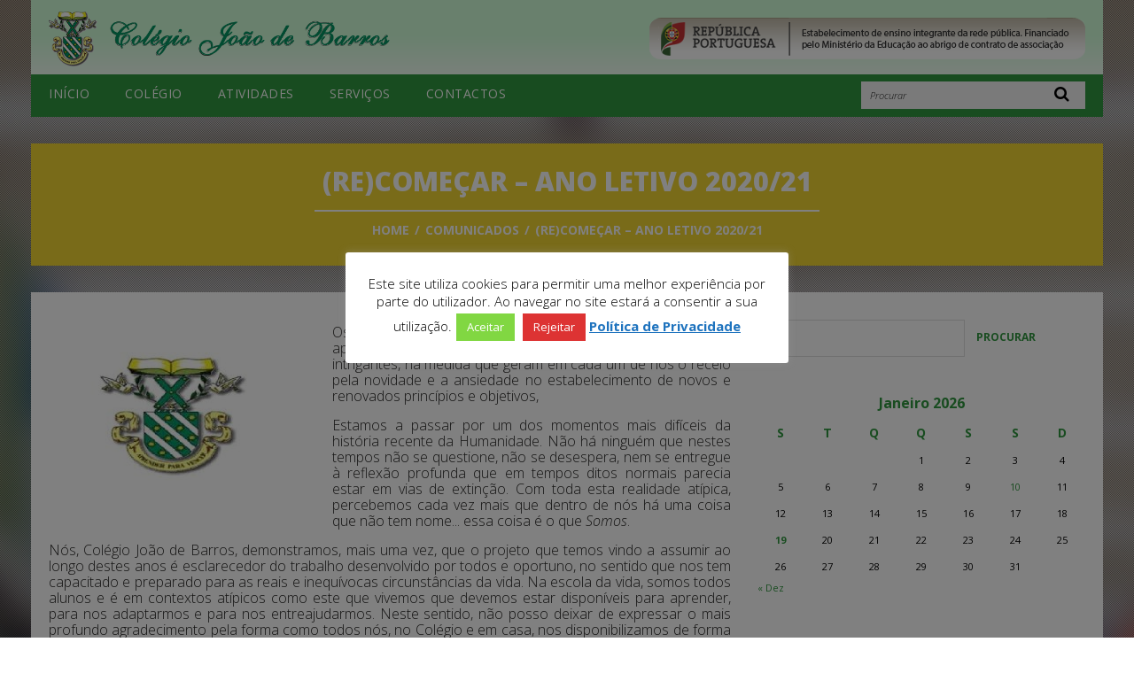

--- FILE ---
content_type: text/html; charset=UTF-8
request_url: https://www.colegio-j-barros.com/comunicados/recomecar-ano-letivo-2020-21/
body_size: 19770
content:
<!DOCTYPE html>
<!--[if lt IE 7 ]><html class="ie ie6" lang="pt-PT"> <![endif]-->
<!--[if IE 7 ]><html class="ie ie7" lang="pt-PT"> <![endif]-->
<!--[if IE 8 ]><html class="ie ie8" lang="pt-PT"> <![endif]-->
<!--[if IE 9 ]><html class="ie ie9" lang="pt-PT"> <![endif]-->
<!--[if (gt IE 9)|!(IE)]><!--><html lang="pt-PT"> <!--<![endif]-->
<head>
	<title>(Re)Começar – ano letivo 2020/21 - Colégio João de Barros | Página Oficial</title>
	<meta name="description" content="(Re)Começar – ano letivo 2020/21 - Colégio João de Barros | Página Oficial | " />
	<meta charset="UTF-8" />
	<meta name="viewport" content="width=device-width, initial-scale=1.0">
	<link rel="profile" href="//gmpg.org/xfn/11" />
		<link rel="icon" href="https://www.colegio-j-barros.com/wp-content/uploads/2018/03/logo.png" type="image/x-icon" />
		<link rel="pingback" href="https://www.colegio-j-barros.com/xmlrpc.php" />
	<link rel="alternate" type="application/rss+xml" title="Colégio João de Barros | Página Oficial" href="https://www.colegio-j-barros.com/feed/" />
	<link rel="alternate" type="application/atom+xml" title="Colégio João de Barros | Página Oficial" href="https://www.colegio-j-barros.com/feed/atom/" />
	<link rel="stylesheet" type="text/css" media="all" href="https://www.colegio-j-barros.com/wp-content/themes/theme48709/bootstrap/css/bootstrap.css" />
	<link rel="stylesheet" type="text/css" media="all" href="https://www.colegio-j-barros.com/wp-content/themes/theme48709/bootstrap/css/responsive.css" />
	<link rel="stylesheet" type="text/css" media="all" href="https://www.colegio-j-barros.com/wp-content/themes/CherryFramework/css/camera.css" />
	<link rel="stylesheet" type="text/css" media="all" href="https://www.colegio-j-barros.com/wp-content/themes/theme48709/style.css" />
	<meta name='robots' content='index, follow, max-image-preview:large, max-snippet:-1, max-video-preview:-1' />
	<style>img:is([sizes="auto" i], [sizes^="auto," i]) { contain-intrinsic-size: 3000px 1500px }</style>
	
	<!-- This site is optimized with the Yoast SEO plugin v25.1 - https://yoast.com/wordpress/plugins/seo/ -->
	<link rel="canonical" href="https://www.colegio-j-barros.com/comunicados/recomecar-ano-letivo-2020-21/" />
	<meta property="og:locale" content="pt_PT" />
	<meta property="og:type" content="article" />
	<meta property="og:title" content="(Re)Começar – ano letivo 2020/21 - Colégio João de Barros | Página Oficial" />
	<meta property="og:description" content="Os (re)começos têm tanto de desafiante, como de apaixonante.&nbsp; São especiais, inquietantes e chegam a ser intrigantes, na medida que geram em cada um de nós o receio pela novidade e a ansiedade no estabelecimento de novos e renovados princípios e objetivos, Estamos a passar por um dos momentos mais difíceis da história recente da Humanidade. Não há ninguém que&nbsp;Continuar a ler" />
	<meta property="og:url" content="https://www.colegio-j-barros.com/comunicados/recomecar-ano-letivo-2020-21/" />
	<meta property="og:site_name" content="Colégio João de Barros | Página Oficial" />
	<meta property="article:publisher" content="https://www.facebook.com/colegio.joao.barros" />
	<meta property="article:published_time" content="2020-09-16T23:04:12+00:00" />
	<meta property="article:modified_time" content="2020-09-16T23:04:14+00:00" />
	<meta property="og:image" content="https://www.colegio-j-barros.com/wp-content/uploads/2020/03/Sem-Título.jpg" />
	<meta property="og:image:width" content="800" />
	<meta property="og:image:height" content="600" />
	<meta property="og:image:type" content="image/jpeg" />
	<meta name="author" content="WebAdmin CJBarros" />
	<meta name="twitter:card" content="summary_large_image" />
	<meta name="twitter:label1" content="Escrito por" />
	<meta name="twitter:data1" content="" />
	<meta name="twitter:label2" content="Tempo estimado de leitura" />
	<meta name="twitter:data2" content="3 minutos" />
	<script type="application/ld+json" class="yoast-schema-graph">{"@context":"https://schema.org","@graph":[{"@type":"WebPage","@id":"https://www.colegio-j-barros.com/comunicados/recomecar-ano-letivo-2020-21/","url":"https://www.colegio-j-barros.com/comunicados/recomecar-ano-letivo-2020-21/","name":"(Re)Começar – ano letivo 2020/21 - Colégio João de Barros | Página Oficial","isPartOf":{"@id":"https://www.colegio-j-barros.com/#website"},"primaryImageOfPage":{"@id":"https://www.colegio-j-barros.com/comunicados/recomecar-ano-letivo-2020-21/#primaryimage"},"image":{"@id":"https://www.colegio-j-barros.com/comunicados/recomecar-ano-letivo-2020-21/#primaryimage"},"thumbnailUrl":"https://www.colegio-j-barros.com/wp-content/uploads/2020/03/Sem-Título.jpg","datePublished":"2020-09-16T23:04:12+00:00","dateModified":"2020-09-16T23:04:14+00:00","author":{"@id":"https://www.colegio-j-barros.com/#/schema/person/392bca9deec9dcb4167d617766438f86"},"breadcrumb":{"@id":"https://www.colegio-j-barros.com/comunicados/recomecar-ano-letivo-2020-21/#breadcrumb"},"inLanguage":"pt-PT","potentialAction":[{"@type":"ReadAction","target":["https://www.colegio-j-barros.com/comunicados/recomecar-ano-letivo-2020-21/"]}]},{"@type":"ImageObject","inLanguage":"pt-PT","@id":"https://www.colegio-j-barros.com/comunicados/recomecar-ano-letivo-2020-21/#primaryimage","url":"https://www.colegio-j-barros.com/wp-content/uploads/2020/03/Sem-Título.jpg","contentUrl":"https://www.colegio-j-barros.com/wp-content/uploads/2020/03/Sem-Título.jpg","width":800,"height":600},{"@type":"BreadcrumbList","@id":"https://www.colegio-j-barros.com/comunicados/recomecar-ano-letivo-2020-21/#breadcrumb","itemListElement":[{"@type":"ListItem","position":1,"name":"Início","item":"https://www.colegio-j-barros.com/"},{"@type":"ListItem","position":2,"name":"Notícias","item":"https://www.colegio-j-barros.com/noticias/"},{"@type":"ListItem","position":3,"name":"(Re)Começar – ano letivo 2020/21"}]},{"@type":"WebSite","@id":"https://www.colegio-j-barros.com/#website","url":"https://www.colegio-j-barros.com/","name":"Colégio João de Barros | Página Oficial","description":"","potentialAction":[{"@type":"SearchAction","target":{"@type":"EntryPoint","urlTemplate":"https://www.colegio-j-barros.com/?s={search_term_string}"},"query-input":{"@type":"PropertyValueSpecification","valueRequired":true,"valueName":"search_term_string"}}],"inLanguage":"pt-PT"},{"@type":"Person","@id":"https://www.colegio-j-barros.com/#/schema/person/392bca9deec9dcb4167d617766438f86","name":"WebAdmin CJBarros","url":"https://www.colegio-j-barros.com/author/cjb/"}]}</script>
	<!-- / Yoast SEO plugin. -->


<link rel='dns-prefetch' href='//maps.googleapis.com' />
<link rel='dns-prefetch' href='//netdna.bootstrapcdn.com' />
<link rel='dns-prefetch' href='//fonts.googleapis.com' />
<link rel='dns-prefetch' href='//www.googletagmanager.com' />
<link rel="alternate" type="application/rss+xml" title="Colégio João de Barros | Página Oficial &raquo; Feed" href="https://www.colegio-j-barros.com/feed/" />
<link rel="alternate" type="application/rss+xml" title="Colégio João de Barros | Página Oficial &raquo; Feed de comentários" href="https://www.colegio-j-barros.com/comments/feed/" />
<link rel="alternate" type="application/rss+xml" title="Feed de comentários de Colégio João de Barros | Página Oficial &raquo; (Re)Começar – ano letivo 2020/21" href="https://www.colegio-j-barros.com/comunicados/recomecar-ano-letivo-2020-21/feed/" />
<script type="text/javascript">
/* <![CDATA[ */
window._wpemojiSettings = {"baseUrl":"https:\/\/s.w.org\/images\/core\/emoji\/15.0.3\/72x72\/","ext":".png","svgUrl":"https:\/\/s.w.org\/images\/core\/emoji\/15.0.3\/svg\/","svgExt":".svg","source":{"concatemoji":"https:\/\/www.colegio-j-barros.com\/wp-includes\/js\/wp-emoji-release.min.js?ver=6c16bde7fd8ffd0b5d0219f41e011f0f"}};
/*! This file is auto-generated */
!function(i,n){var o,s,e;function c(e){try{var t={supportTests:e,timestamp:(new Date).valueOf()};sessionStorage.setItem(o,JSON.stringify(t))}catch(e){}}function p(e,t,n){e.clearRect(0,0,e.canvas.width,e.canvas.height),e.fillText(t,0,0);var t=new Uint32Array(e.getImageData(0,0,e.canvas.width,e.canvas.height).data),r=(e.clearRect(0,0,e.canvas.width,e.canvas.height),e.fillText(n,0,0),new Uint32Array(e.getImageData(0,0,e.canvas.width,e.canvas.height).data));return t.every(function(e,t){return e===r[t]})}function u(e,t,n){switch(t){case"flag":return n(e,"\ud83c\udff3\ufe0f\u200d\u26a7\ufe0f","\ud83c\udff3\ufe0f\u200b\u26a7\ufe0f")?!1:!n(e,"\ud83c\uddfa\ud83c\uddf3","\ud83c\uddfa\u200b\ud83c\uddf3")&&!n(e,"\ud83c\udff4\udb40\udc67\udb40\udc62\udb40\udc65\udb40\udc6e\udb40\udc67\udb40\udc7f","\ud83c\udff4\u200b\udb40\udc67\u200b\udb40\udc62\u200b\udb40\udc65\u200b\udb40\udc6e\u200b\udb40\udc67\u200b\udb40\udc7f");case"emoji":return!n(e,"\ud83d\udc26\u200d\u2b1b","\ud83d\udc26\u200b\u2b1b")}return!1}function f(e,t,n){var r="undefined"!=typeof WorkerGlobalScope&&self instanceof WorkerGlobalScope?new OffscreenCanvas(300,150):i.createElement("canvas"),a=r.getContext("2d",{willReadFrequently:!0}),o=(a.textBaseline="top",a.font="600 32px Arial",{});return e.forEach(function(e){o[e]=t(a,e,n)}),o}function t(e){var t=i.createElement("script");t.src=e,t.defer=!0,i.head.appendChild(t)}"undefined"!=typeof Promise&&(o="wpEmojiSettingsSupports",s=["flag","emoji"],n.supports={everything:!0,everythingExceptFlag:!0},e=new Promise(function(e){i.addEventListener("DOMContentLoaded",e,{once:!0})}),new Promise(function(t){var n=function(){try{var e=JSON.parse(sessionStorage.getItem(o));if("object"==typeof e&&"number"==typeof e.timestamp&&(new Date).valueOf()<e.timestamp+604800&&"object"==typeof e.supportTests)return e.supportTests}catch(e){}return null}();if(!n){if("undefined"!=typeof Worker&&"undefined"!=typeof OffscreenCanvas&&"undefined"!=typeof URL&&URL.createObjectURL&&"undefined"!=typeof Blob)try{var e="postMessage("+f.toString()+"("+[JSON.stringify(s),u.toString(),p.toString()].join(",")+"));",r=new Blob([e],{type:"text/javascript"}),a=new Worker(URL.createObjectURL(r),{name:"wpTestEmojiSupports"});return void(a.onmessage=function(e){c(n=e.data),a.terminate(),t(n)})}catch(e){}c(n=f(s,u,p))}t(n)}).then(function(e){for(var t in e)n.supports[t]=e[t],n.supports.everything=n.supports.everything&&n.supports[t],"flag"!==t&&(n.supports.everythingExceptFlag=n.supports.everythingExceptFlag&&n.supports[t]);n.supports.everythingExceptFlag=n.supports.everythingExceptFlag&&!n.supports.flag,n.DOMReady=!1,n.readyCallback=function(){n.DOMReady=!0}}).then(function(){return e}).then(function(){var e;n.supports.everything||(n.readyCallback(),(e=n.source||{}).concatemoji?t(e.concatemoji):e.wpemoji&&e.twemoji&&(t(e.twemoji),t(e.wpemoji)))}))}((window,document),window._wpemojiSettings);
/* ]]> */
</script>
<link rel='stylesheet' id='sbi_styles-css' href='https://www.colegio-j-barros.com/wp-content/plugins/instagram-feed/css/sbi-styles.min.css?ver=6.9.0' type='text/css' media='all' />
<link rel='stylesheet' id='flexslider-css' href='https://www.colegio-j-barros.com/wp-content/plugins/cherry-plugin/lib/js/FlexSlider/flexslider.css?ver=2.2.0' type='text/css' media='all' />
<link rel='stylesheet' id='owl-carousel-css' href='https://www.colegio-j-barros.com/wp-content/plugins/cherry-plugin/lib/js/owl-carousel/owl.carousel.css?ver=1.24' type='text/css' media='all' />
<link rel='stylesheet' id='owl-theme-css' href='https://www.colegio-j-barros.com/wp-content/plugins/cherry-plugin/lib/js/owl-carousel/owl.theme.css?ver=1.24' type='text/css' media='all' />
<link rel='stylesheet' id='font-awesome-css' href='//netdna.bootstrapcdn.com/font-awesome/3.2.1/css/font-awesome.css?ver=3.2.1' type='text/css' media='all' />
<link rel='stylesheet' id='cherry-plugin-css' href='https://www.colegio-j-barros.com/wp-content/plugins/cherry-plugin/includes/css/cherry-plugin.css?ver=1.2.8.1' type='text/css' media='all' />
<style id='wp-emoji-styles-inline-css' type='text/css'>

	img.wp-smiley, img.emoji {
		display: inline !important;
		border: none !important;
		box-shadow: none !important;
		height: 1em !important;
		width: 1em !important;
		margin: 0 0.07em !important;
		vertical-align: -0.1em !important;
		background: none !important;
		padding: 0 !important;
	}
</style>
<link rel='stylesheet' id='wp-block-library-css' href='https://www.colegio-j-barros.com/wp-includes/css/dist/block-library/style.min.css?ver=6c16bde7fd8ffd0b5d0219f41e011f0f' type='text/css' media='all' />
<style id='classic-theme-styles-inline-css' type='text/css'>
/*! This file is auto-generated */
.wp-block-button__link{color:#fff;background-color:#32373c;border-radius:9999px;box-shadow:none;text-decoration:none;padding:calc(.667em + 2px) calc(1.333em + 2px);font-size:1.125em}.wp-block-file__button{background:#32373c;color:#fff;text-decoration:none}
</style>
<style id='global-styles-inline-css' type='text/css'>
:root{--wp--preset--aspect-ratio--square: 1;--wp--preset--aspect-ratio--4-3: 4/3;--wp--preset--aspect-ratio--3-4: 3/4;--wp--preset--aspect-ratio--3-2: 3/2;--wp--preset--aspect-ratio--2-3: 2/3;--wp--preset--aspect-ratio--16-9: 16/9;--wp--preset--aspect-ratio--9-16: 9/16;--wp--preset--color--black: #000000;--wp--preset--color--cyan-bluish-gray: #abb8c3;--wp--preset--color--white: #ffffff;--wp--preset--color--pale-pink: #f78da7;--wp--preset--color--vivid-red: #cf2e2e;--wp--preset--color--luminous-vivid-orange: #ff6900;--wp--preset--color--luminous-vivid-amber: #fcb900;--wp--preset--color--light-green-cyan: #7bdcb5;--wp--preset--color--vivid-green-cyan: #00d084;--wp--preset--color--pale-cyan-blue: #8ed1fc;--wp--preset--color--vivid-cyan-blue: #0693e3;--wp--preset--color--vivid-purple: #9b51e0;--wp--preset--gradient--vivid-cyan-blue-to-vivid-purple: linear-gradient(135deg,rgba(6,147,227,1) 0%,rgb(155,81,224) 100%);--wp--preset--gradient--light-green-cyan-to-vivid-green-cyan: linear-gradient(135deg,rgb(122,220,180) 0%,rgb(0,208,130) 100%);--wp--preset--gradient--luminous-vivid-amber-to-luminous-vivid-orange: linear-gradient(135deg,rgba(252,185,0,1) 0%,rgba(255,105,0,1) 100%);--wp--preset--gradient--luminous-vivid-orange-to-vivid-red: linear-gradient(135deg,rgba(255,105,0,1) 0%,rgb(207,46,46) 100%);--wp--preset--gradient--very-light-gray-to-cyan-bluish-gray: linear-gradient(135deg,rgb(238,238,238) 0%,rgb(169,184,195) 100%);--wp--preset--gradient--cool-to-warm-spectrum: linear-gradient(135deg,rgb(74,234,220) 0%,rgb(151,120,209) 20%,rgb(207,42,186) 40%,rgb(238,44,130) 60%,rgb(251,105,98) 80%,rgb(254,248,76) 100%);--wp--preset--gradient--blush-light-purple: linear-gradient(135deg,rgb(255,206,236) 0%,rgb(152,150,240) 100%);--wp--preset--gradient--blush-bordeaux: linear-gradient(135deg,rgb(254,205,165) 0%,rgb(254,45,45) 50%,rgb(107,0,62) 100%);--wp--preset--gradient--luminous-dusk: linear-gradient(135deg,rgb(255,203,112) 0%,rgb(199,81,192) 50%,rgb(65,88,208) 100%);--wp--preset--gradient--pale-ocean: linear-gradient(135deg,rgb(255,245,203) 0%,rgb(182,227,212) 50%,rgb(51,167,181) 100%);--wp--preset--gradient--electric-grass: linear-gradient(135deg,rgb(202,248,128) 0%,rgb(113,206,126) 100%);--wp--preset--gradient--midnight: linear-gradient(135deg,rgb(2,3,129) 0%,rgb(40,116,252) 100%);--wp--preset--font-size--small: 13px;--wp--preset--font-size--medium: 20px;--wp--preset--font-size--large: 36px;--wp--preset--font-size--x-large: 42px;--wp--preset--spacing--20: 0.44rem;--wp--preset--spacing--30: 0.67rem;--wp--preset--spacing--40: 1rem;--wp--preset--spacing--50: 1.5rem;--wp--preset--spacing--60: 2.25rem;--wp--preset--spacing--70: 3.38rem;--wp--preset--spacing--80: 5.06rem;--wp--preset--shadow--natural: 6px 6px 9px rgba(0, 0, 0, 0.2);--wp--preset--shadow--deep: 12px 12px 50px rgba(0, 0, 0, 0.4);--wp--preset--shadow--sharp: 6px 6px 0px rgba(0, 0, 0, 0.2);--wp--preset--shadow--outlined: 6px 6px 0px -3px rgba(255, 255, 255, 1), 6px 6px rgba(0, 0, 0, 1);--wp--preset--shadow--crisp: 6px 6px 0px rgba(0, 0, 0, 1);}:where(.is-layout-flex){gap: 0.5em;}:where(.is-layout-grid){gap: 0.5em;}body .is-layout-flex{display: flex;}.is-layout-flex{flex-wrap: wrap;align-items: center;}.is-layout-flex > :is(*, div){margin: 0;}body .is-layout-grid{display: grid;}.is-layout-grid > :is(*, div){margin: 0;}:where(.wp-block-columns.is-layout-flex){gap: 2em;}:where(.wp-block-columns.is-layout-grid){gap: 2em;}:where(.wp-block-post-template.is-layout-flex){gap: 1.25em;}:where(.wp-block-post-template.is-layout-grid){gap: 1.25em;}.has-black-color{color: var(--wp--preset--color--black) !important;}.has-cyan-bluish-gray-color{color: var(--wp--preset--color--cyan-bluish-gray) !important;}.has-white-color{color: var(--wp--preset--color--white) !important;}.has-pale-pink-color{color: var(--wp--preset--color--pale-pink) !important;}.has-vivid-red-color{color: var(--wp--preset--color--vivid-red) !important;}.has-luminous-vivid-orange-color{color: var(--wp--preset--color--luminous-vivid-orange) !important;}.has-luminous-vivid-amber-color{color: var(--wp--preset--color--luminous-vivid-amber) !important;}.has-light-green-cyan-color{color: var(--wp--preset--color--light-green-cyan) !important;}.has-vivid-green-cyan-color{color: var(--wp--preset--color--vivid-green-cyan) !important;}.has-pale-cyan-blue-color{color: var(--wp--preset--color--pale-cyan-blue) !important;}.has-vivid-cyan-blue-color{color: var(--wp--preset--color--vivid-cyan-blue) !important;}.has-vivid-purple-color{color: var(--wp--preset--color--vivid-purple) !important;}.has-black-background-color{background-color: var(--wp--preset--color--black) !important;}.has-cyan-bluish-gray-background-color{background-color: var(--wp--preset--color--cyan-bluish-gray) !important;}.has-white-background-color{background-color: var(--wp--preset--color--white) !important;}.has-pale-pink-background-color{background-color: var(--wp--preset--color--pale-pink) !important;}.has-vivid-red-background-color{background-color: var(--wp--preset--color--vivid-red) !important;}.has-luminous-vivid-orange-background-color{background-color: var(--wp--preset--color--luminous-vivid-orange) !important;}.has-luminous-vivid-amber-background-color{background-color: var(--wp--preset--color--luminous-vivid-amber) !important;}.has-light-green-cyan-background-color{background-color: var(--wp--preset--color--light-green-cyan) !important;}.has-vivid-green-cyan-background-color{background-color: var(--wp--preset--color--vivid-green-cyan) !important;}.has-pale-cyan-blue-background-color{background-color: var(--wp--preset--color--pale-cyan-blue) !important;}.has-vivid-cyan-blue-background-color{background-color: var(--wp--preset--color--vivid-cyan-blue) !important;}.has-vivid-purple-background-color{background-color: var(--wp--preset--color--vivid-purple) !important;}.has-black-border-color{border-color: var(--wp--preset--color--black) !important;}.has-cyan-bluish-gray-border-color{border-color: var(--wp--preset--color--cyan-bluish-gray) !important;}.has-white-border-color{border-color: var(--wp--preset--color--white) !important;}.has-pale-pink-border-color{border-color: var(--wp--preset--color--pale-pink) !important;}.has-vivid-red-border-color{border-color: var(--wp--preset--color--vivid-red) !important;}.has-luminous-vivid-orange-border-color{border-color: var(--wp--preset--color--luminous-vivid-orange) !important;}.has-luminous-vivid-amber-border-color{border-color: var(--wp--preset--color--luminous-vivid-amber) !important;}.has-light-green-cyan-border-color{border-color: var(--wp--preset--color--light-green-cyan) !important;}.has-vivid-green-cyan-border-color{border-color: var(--wp--preset--color--vivid-green-cyan) !important;}.has-pale-cyan-blue-border-color{border-color: var(--wp--preset--color--pale-cyan-blue) !important;}.has-vivid-cyan-blue-border-color{border-color: var(--wp--preset--color--vivid-cyan-blue) !important;}.has-vivid-purple-border-color{border-color: var(--wp--preset--color--vivid-purple) !important;}.has-vivid-cyan-blue-to-vivid-purple-gradient-background{background: var(--wp--preset--gradient--vivid-cyan-blue-to-vivid-purple) !important;}.has-light-green-cyan-to-vivid-green-cyan-gradient-background{background: var(--wp--preset--gradient--light-green-cyan-to-vivid-green-cyan) !important;}.has-luminous-vivid-amber-to-luminous-vivid-orange-gradient-background{background: var(--wp--preset--gradient--luminous-vivid-amber-to-luminous-vivid-orange) !important;}.has-luminous-vivid-orange-to-vivid-red-gradient-background{background: var(--wp--preset--gradient--luminous-vivid-orange-to-vivid-red) !important;}.has-very-light-gray-to-cyan-bluish-gray-gradient-background{background: var(--wp--preset--gradient--very-light-gray-to-cyan-bluish-gray) !important;}.has-cool-to-warm-spectrum-gradient-background{background: var(--wp--preset--gradient--cool-to-warm-spectrum) !important;}.has-blush-light-purple-gradient-background{background: var(--wp--preset--gradient--blush-light-purple) !important;}.has-blush-bordeaux-gradient-background{background: var(--wp--preset--gradient--blush-bordeaux) !important;}.has-luminous-dusk-gradient-background{background: var(--wp--preset--gradient--luminous-dusk) !important;}.has-pale-ocean-gradient-background{background: var(--wp--preset--gradient--pale-ocean) !important;}.has-electric-grass-gradient-background{background: var(--wp--preset--gradient--electric-grass) !important;}.has-midnight-gradient-background{background: var(--wp--preset--gradient--midnight) !important;}.has-small-font-size{font-size: var(--wp--preset--font-size--small) !important;}.has-medium-font-size{font-size: var(--wp--preset--font-size--medium) !important;}.has-large-font-size{font-size: var(--wp--preset--font-size--large) !important;}.has-x-large-font-size{font-size: var(--wp--preset--font-size--x-large) !important;}
:where(.wp-block-post-template.is-layout-flex){gap: 1.25em;}:where(.wp-block-post-template.is-layout-grid){gap: 1.25em;}
:where(.wp-block-columns.is-layout-flex){gap: 2em;}:where(.wp-block-columns.is-layout-grid){gap: 2em;}
:root :where(.wp-block-pullquote){font-size: 1.5em;line-height: 1.6;}
</style>
<link rel='stylesheet' id='contact-form-7-css' href='https://www.colegio-j-barros.com/wp-content/plugins/contact-form-7/includes/css/styles.css?ver=6.0.6' type='text/css' media='all' />
<link rel='stylesheet' id='cookie-law-info-css' href='https://www.colegio-j-barros.com/wp-content/plugins/cookie-law-info/legacy/public/css/cookie-law-info-public.css?ver=3.2.10' type='text/css' media='all' />
<link rel='stylesheet' id='cookie-law-info-gdpr-css' href='https://www.colegio-j-barros.com/wp-content/plugins/cookie-law-info/legacy/public/css/cookie-law-info-gdpr.css?ver=3.2.10' type='text/css' media='all' />
<link rel='stylesheet' id='cmplz-general-css' href='https://www.colegio-j-barros.com/wp-content/plugins/complianz-gdpr/assets/css/cookieblocker.min.css?ver=1745829969' type='text/css' media='all' />
<link rel='stylesheet' id='theme48709-css' href='https://www.colegio-j-barros.com/wp-content/themes/theme48709/main-style.css' type='text/css' media='all' />
<link rel='stylesheet' id='magnific-popup-css' href='https://www.colegio-j-barros.com/wp-content/themes/CherryFramework/css/magnific-popup.css?ver=0.9.3' type='text/css' media='all' />
<style id='akismet-widget-style-inline-css' type='text/css'>

			.a-stats {
				--akismet-color-mid-green: #357b49;
				--akismet-color-white: #fff;
				--akismet-color-light-grey: #f6f7f7;

				max-width: 350px;
				width: auto;
			}

			.a-stats * {
				all: unset;
				box-sizing: border-box;
			}

			.a-stats strong {
				font-weight: 600;
			}

			.a-stats a.a-stats__link,
			.a-stats a.a-stats__link:visited,
			.a-stats a.a-stats__link:active {
				background: var(--akismet-color-mid-green);
				border: none;
				box-shadow: none;
				border-radius: 8px;
				color: var(--akismet-color-white);
				cursor: pointer;
				display: block;
				font-family: -apple-system, BlinkMacSystemFont, 'Segoe UI', 'Roboto', 'Oxygen-Sans', 'Ubuntu', 'Cantarell', 'Helvetica Neue', sans-serif;
				font-weight: 500;
				padding: 12px;
				text-align: center;
				text-decoration: none;
				transition: all 0.2s ease;
			}

			/* Extra specificity to deal with TwentyTwentyOne focus style */
			.widget .a-stats a.a-stats__link:focus {
				background: var(--akismet-color-mid-green);
				color: var(--akismet-color-white);
				text-decoration: none;
			}

			.a-stats a.a-stats__link:hover {
				filter: brightness(110%);
				box-shadow: 0 4px 12px rgba(0, 0, 0, 0.06), 0 0 2px rgba(0, 0, 0, 0.16);
			}

			.a-stats .count {
				color: var(--akismet-color-white);
				display: block;
				font-size: 1.5em;
				line-height: 1.4;
				padding: 0 13px;
				white-space: nowrap;
			}
		
</style>
<link rel='stylesheet' id='options_typography_Open+Sans-css' href='//fonts.googleapis.com/css?family=Open+Sans&#038;subset=latin' type='text/css' media='all' />
<link rel='stylesheet' id='options_typography_Archivo+Narrow-css' href='//fonts.googleapis.com/css?family=Archivo+Narrow&#038;subset=latin' type='text/css' media='all' />
<link rel='stylesheet' id='__EPYT__style-css' href='https://www.colegio-j-barros.com/wp-content/plugins/youtube-embed-plus/styles/ytprefs.min.css?ver=14.2.2' type='text/css' media='all' />
<style id='__EPYT__style-inline-css' type='text/css'>

                .epyt-gallery-thumb {
                        width: 33.333%;
                }
                
</style>
<link rel='stylesheet' id='mpce-theme-css' href='https://www.colegio-j-barros.com/wp-content/plugins/motopress-content-editor/includes/css/theme.css?ver=1.5.8' type='text/css' media='all' />
<link rel='stylesheet' id='mpce-bootstrap-grid-css' href='https://www.colegio-j-barros.com/wp-content/plugins/motopress-content-editor/bootstrap/bootstrap-grid.min.css?ver=1.5.8' type='text/css' media='all' />
<script type="text/javascript" src="https://www.colegio-j-barros.com/wp-content/themes/CherryFramework/js/jquery-1.7.2.min.js?ver=1.7.2" id="jquery-js"></script>
<script type="text/javascript" src="https://www.colegio-j-barros.com/wp-content/plugins/cherry-plugin/lib/js/jquery.easing.1.3.js?ver=1.3" id="easing-js"></script>
<script type="text/javascript" src="https://www.colegio-j-barros.com/wp-content/plugins/cherry-plugin/lib/js/elasti-carousel/jquery.elastislide.js?ver=1.2.8.1" id="elastislide-js"></script>
<script type="text/javascript" src="//maps.googleapis.com/maps/api/js?v=3.exp&amp;key=AIzaSyD_3prQ5T3ZxxsgBXnavPnpUZoeYSutDOM&amp;ver=6.7.4" id="googlemapapis-js"></script>
<script type="text/javascript" id="cookie-law-info-js-extra">
/* <![CDATA[ */
var Cli_Data = {"nn_cookie_ids":[],"cookielist":[],"non_necessary_cookies":[],"ccpaEnabled":"","ccpaRegionBased":"","ccpaBarEnabled":"","strictlyEnabled":["necessary","obligatoire"],"ccpaType":"gdpr","js_blocking":"","custom_integration":"","triggerDomRefresh":"","secure_cookies":""};
var cli_cookiebar_settings = {"animate_speed_hide":"500","animate_speed_show":"500","background":"#FFF","border":"#b1a6a6c2","border_on":"","button_1_button_colour":"#81d742","button_1_button_hover":"#67ac35","button_1_link_colour":"#fff","button_1_as_button":"1","button_1_new_win":"","button_2_button_colour":"#333","button_2_button_hover":"#292929","button_2_link_colour":"#1e73be","button_2_as_button":"","button_2_hidebar":"1","button_3_button_colour":"#dd3333","button_3_button_hover":"#b12929","button_3_link_colour":"#fff","button_3_as_button":"1","button_3_new_win":"","button_4_button_colour":"#000","button_4_button_hover":"#000000","button_4_link_colour":"#fff","button_4_as_button":"1","button_7_button_colour":"#61a229","button_7_button_hover":"#4e8221","button_7_link_colour":"#fff","button_7_as_button":"1","button_7_new_win":"","font_family":"inherit","header_fix":"","notify_animate_hide":"1","notify_animate_show":"1","notify_div_id":"#cookie-law-info-bar","notify_position_horizontal":"right","notify_position_vertical":"bottom","scroll_close":"","scroll_close_reload":"","accept_close_reload":"","reject_close_reload":"","showagain_tab":"1","showagain_background":"#fff","showagain_border":"#000","showagain_div_id":"#cookie-law-info-again","showagain_x_position":"100px","text":"#000","show_once_yn":"","show_once":"10000","logging_on":"","as_popup":"","popup_overlay":"1","bar_heading_text":"","cookie_bar_as":"popup","popup_showagain_position":"bottom-right","widget_position":"left"};
var log_object = {"ajax_url":"https:\/\/www.colegio-j-barros.com\/wp-admin\/admin-ajax.php"};
/* ]]> */
</script>
<script type="text/javascript" src="https://www.colegio-j-barros.com/wp-content/plugins/cookie-law-info/legacy/public/js/cookie-law-info-public.js?ver=3.2.10" id="cookie-law-info-js"></script>
<script type="text/javascript" src="https://www.colegio-j-barros.com/wp-content/themes/theme48709/js/tm-stick-up.js?ver=1.0" id="tm_stick_up-js"></script>
<script type="text/javascript" src="https://www.colegio-j-barros.com/wp-content/themes/theme48709/js/custom_script.js?ver=1.0" id="custom_script-js"></script>
<script type="text/javascript" src="https://www.colegio-j-barros.com/wp-content/themes/CherryFramework/js/jquery-migrate-1.2.1.min.js?ver=1.2.1" id="migrate-js"></script>
<script type="text/javascript" src="https://www.colegio-j-barros.com/wp-includes/js/swfobject.js?ver=2.2-20120417" id="swfobject-js"></script>
<script type="text/javascript" src="https://www.colegio-j-barros.com/wp-content/themes/CherryFramework/js/modernizr.js?ver=2.0.6" id="modernizr-js"></script>
<script type="text/javascript" src="https://www.colegio-j-barros.com/wp-content/themes/CherryFramework/js/jflickrfeed.js?ver=1.0" id="jflickrfeed-js"></script>
<script type="text/javascript" src="https://www.colegio-j-barros.com/wp-content/themes/CherryFramework/js/custom.js?ver=1.0" id="custom-js"></script>
<script type="text/javascript" src="https://www.colegio-j-barros.com/wp-content/themes/CherryFramework/bootstrap/js/bootstrap.min.js?ver=2.3.0" id="bootstrap-js"></script>
<script type="text/javascript" id="__ytprefs__-js-extra">
/* <![CDATA[ */
var _EPYT_ = {"ajaxurl":"https:\/\/www.colegio-j-barros.com\/wp-admin\/admin-ajax.php","security":"32efc75f39","gallery_scrolloffset":"20","eppathtoscripts":"https:\/\/www.colegio-j-barros.com\/wp-content\/plugins\/youtube-embed-plus\/scripts\/","eppath":"https:\/\/www.colegio-j-barros.com\/wp-content\/plugins\/youtube-embed-plus\/","epresponsiveselector":"[\"iframe.__youtube_prefs__\"]","epdovol":"1","version":"14.2.2","evselector":"iframe.__youtube_prefs__[src], iframe[src*=\"youtube.com\/embed\/\"], iframe[src*=\"youtube-nocookie.com\/embed\/\"]","ajax_compat":"","maxres_facade":"eager","ytapi_load":"light","pause_others":"","stopMobileBuffer":"1","facade_mode":"","not_live_on_channel":""};
/* ]]> */
</script>
<script type="text/javascript" src="https://www.colegio-j-barros.com/wp-content/plugins/youtube-embed-plus/scripts/ytprefs.min.js?ver=14.2.2" id="__ytprefs__-js"></script>
<link rel="https://api.w.org/" href="https://www.colegio-j-barros.com/wp-json/" /><link rel="alternate" title="JSON" type="application/json" href="https://www.colegio-j-barros.com/wp-json/wp/v2/posts/3466" /><link rel="EditURI" type="application/rsd+xml" title="RSD" href="https://www.colegio-j-barros.com/xmlrpc.php?rsd" />
<link rel="alternate" title="oEmbed (JSON)" type="application/json+oembed" href="https://www.colegio-j-barros.com/wp-json/oembed/1.0/embed?url=https%3A%2F%2Fwww.colegio-j-barros.com%2Fcomunicados%2Frecomecar-ano-letivo-2020-21%2F" />
<link rel="alternate" title="oEmbed (XML)" type="text/xml+oembed" href="https://www.colegio-j-barros.com/wp-json/oembed/1.0/embed?url=https%3A%2F%2Fwww.colegio-j-barros.com%2Fcomunicados%2Frecomecar-ano-letivo-2020-21%2F&#038;format=xml" />
<meta name="generator" content="Site Kit by Google 1.170.0" /><style>/* CSS added by WP Meta and Date Remover*/.entry-meta {display:none !important;}
	.home .entry-meta { display: none; }
	.entry-footer {display:none !important;}
	.home .entry-footer { display: none; }</style><script>
 var system_folder = 'https://www.colegio-j-barros.com/wp-content/themes/CherryFramework/admin/data_management/',
	 CHILD_URL ='https://www.colegio-j-barros.com/wp-content/themes/theme48709',
	 PARENT_URL = 'https://www.colegio-j-barros.com/wp-content/themes/CherryFramework', 
	 CURRENT_THEME = 'theme48709'</script>		<style type="text/css">
			.cherry-fixed-layout .main-holder { background: transparent; }
		</style>
		
<style type='text/css'>

</style>
<style type='text/css'>
h1 { font: normal 30px/35px Open Sans;  color:#333333; }
h2 { font: normal 22px/22px Open Sans;  color:#333333; }
h3 { font: normal 18px/22px Open Sans;  color:#30963f; }
h4 { font: normal 16px/18px Open Sans;  color:#272625; }
h5 { font: normal 12px/18px Open Sans;  color:#333333; }
h6 { font: normal 12px/18px Open Sans;  color:#333333; }
body { font-weight: normal;}
.logo_h__txt, .logo_link { font: normal 40px/48px Archivo Narrow;  color:#30963f; }
.sf-menu > li > a { font: normal 14px/18px Open Sans;  color:#FFFFFF; }
.nav.footer-nav a { font: normal 11px/18px Open Sans;  color:#FFFFFF; }
</style>
<link rel="icon" href="https://www.colegio-j-barros.com/wp-content/uploads/2018/03/cropped-logo-32x32.png" sizes="32x32" />
<link rel="icon" href="https://www.colegio-j-barros.com/wp-content/uploads/2018/03/cropped-logo-192x192.png" sizes="192x192" />
<link rel="apple-touch-icon" href="https://www.colegio-j-barros.com/wp-content/uploads/2018/03/cropped-logo-180x180.png" />
<meta name="msapplication-TileImage" content="https://www.colegio-j-barros.com/wp-content/uploads/2018/03/cropped-logo-270x270.png" />
		<style type="text/css" id="wp-custom-css">
			

@media (min-width: 1200px) {
	.social_label {
		padding:24px 14px 25px;
	}
}

@media (min-width: 768px) and (max-width: 979px) {
	.social_ico {
		width:41px;
	}
}

[class^="icon-"], [class*=" icon-"]{
	line-height: inherit;
}

.header .search-form input[type="text"] {
    width: 200px;
	    margin-top: 2px;
	padding: 5px 5px 0 10px;
}


.nocomments{
	display:none;
}


.footer{
	background-color: #30963f !important;
}

.header{
background: linear-gradient(0deg, rgba(255,255,255,1) 21%, rgba(208,255,217,1) 70%, rgba(208,255,217,1) 100%);
}

.post-author{
	display:none;
}

.data_temp{
	display:none;
}		</style>
				<!--[if lt IE 9]>
		<div id="ie7-alert" style="width: 100%; text-align:center;">
			<img src="https://tmbhtest.com/images/ie7.jpg" alt="Upgrade IE 8" width="640" height="344" border="0" usemap="#Map" />
			<map name="Map" id="Map"><area shape="rect" coords="496,201,604,329" href="http://www.microsoft.com/windows/internet-explorer/default.aspx" target="_blank" alt="Download Interent Explorer" /><area shape="rect" coords="380,201,488,329" href="http://www.apple.com/safari/download/" target="_blank" alt="Download Apple Safari" /><area shape="rect" coords="268,202,376,330" href="http://www.opera.com/download/" target="_blank" alt="Download Opera" /><area shape="rect" coords="155,202,263,330" href="http://www.mozilla.com/" target="_blank" alt="Download Firefox" /><area shape="rect" coords="35,201,143,329" href="http://www.google.com/chrome" target="_blank" alt="Download Google Chrome" />
			</map>
		</div>
	<![endif]-->
	<!--[if gte IE 9]><!-->
		<script src="https://www.colegio-j-barros.com/wp-content/themes/CherryFramework/js/jquery.mobile.customized.min.js" type="text/javascript"></script>
		<script type="text/javascript">
			jQuery(function(){
				jQuery('.sf-menu').mobileMenu({defaultText: "Navigate to..."});
			});
		</script>
	<!--<![endif]-->
	<script type="text/javascript">
		// Init navigation menu
		jQuery(function(){
		// main navigation init
			jQuery('ul.sf-menu').superfish({
				delay: 1000, // the delay in milliseconds that the mouse can remain outside a sub-menu without it closing
				animation: {
					opacity: "show",
					height: "show"
				}, // used to animate the sub-menu open
				speed: "normal", // animation speed
				autoArrows: false, // generation of arrow mark-up (for submenu)
				disableHI: true // to disable hoverIntent detection
			});

		//Zoom fix
		//IPad/IPhone
			var viewportmeta = document.querySelector && document.querySelector('meta[name="viewport"]'),
				ua = navigator.userAgent,
				gestureStart = function () {
					viewportmeta.content = "width=device-width, minimum-scale=0.25, maximum-scale=1.6, initial-scale=1.0";
				},
				scaleFix = function () {
					if (viewportmeta && /iPhone|iPad/.test(ua) && !/Opera Mini/.test(ua)) {
						viewportmeta.content = "width=device-width, minimum-scale=1.0, maximum-scale=1.0";
						document.addEventListener("gesturestart", gestureStart, false);
					}
				};
			scaleFix();
		})
	</script>
	<!-- stick up menu -->
	<script type="text/javascript">
		jQuery(document).ready(function(){
			if(!device.mobile() && !device.tablet()){
				jQuery('.header .nav__primary').tmStickUp({
					correctionSelector: jQuery('#wpadminbar')
				,	listenSelector: jQuery('.listenSelector')
				,	active: false				,	pseudo: true				});
			}
		})
	</script>
</head>

<body data-rsssl=1 class="post-template-default single single-post postid-3466 single-format-standard cat-4-id cat-7-id cherry-fixed-layout">
	<div id="motopress-main" class="main-holder">
		<!--Begin #motopress-main-->
		<header class="motopress-wrapper header">
			<div class="container">
				<div class="row">
					<div class="span12" data-motopress-wrapper-file="wrapper/wrapper-header.php" data-motopress-wrapper-type="header" data-motopress-id="696e081523d89">
						<div class="row-1">
	<div class="row">
		<div class="span5" data-motopress-type="static" data-motopress-static-file="static/static-logo.php">
			<!-- BEGIN LOGO -->
<div class="logo pull-left">
									<a href="https://www.colegio-j-barros.com/" class="logo_h logo_h__img"><img src="https://www.colegio-j-barros.com/wp-content/uploads/2019/03/LogoCJB_9.png" alt="Colégio João de Barros | Página Oficial" title=""></a>
				</div>
<!-- END LOGO -->		</div>	
		<div class="span7" data-motopress-type="static" data-motopress-static-file="static/static-banner.php">
			<div class="banners">
			<a href="#" target="_blank">
			<img class="banners_img" src="https://www.colegio-j-barros.com/wp-content/uploads/2018/03/ME_ef1.2_f.png"> 
		</a>
	</div>		</div>
	</div>
</div>
<div class="row-2">
	<div class="row">
		<div class="span9" data-motopress-type="static" data-motopress-static-file="static/static-nav.php">
			<!-- BEGIN MAIN NAVIGATION -->
<nav class="nav nav__primary clearfix">
<ul id="topnav" class="sf-menu"><li id="menu-item-32" class="menu-item menu-item-type-custom menu-item-object-custom menu-item-home"><a href="https://www.colegio-j-barros.com">Início</a></li>
<li id="menu-item-35" class="menu-item menu-item-type-custom menu-item-object-custom menu-item-has-children"><a href="#">Colégio</a>
<ul class="sub-menu">
	<li id="menu-item-48" class="menu-item menu-item-type-post_type menu-item-object-page"><a href="https://www.colegio-j-barros.com/mensagem-do-diretor/">Mensagem do diretor</a></li>
	<li id="menu-item-55" class="menu-item menu-item-type-post_type menu-item-object-page"><a href="https://www.colegio-j-barros.com/patrono-do-colegio/">Patrono do colégio</a></li>
	<li id="menu-item-36" class="menu-item menu-item-type-post_type menu-item-object-page"><a href="https://www.colegio-j-barros.com/orgaos-de-gestao/">Orgãos de Gestão</a></li>
	<li id="menu-item-82" class="menu-item menu-item-type-custom menu-item-object-custom menu-item-has-children"><a href="#">Oferta formativa</a>
	<ul class="sub-menu">
		<li id="menu-item-83" class="menu-item menu-item-type-custom menu-item-object-custom"><a href="#">2.º Ciclo</a></li>
		<li id="menu-item-84" class="menu-item menu-item-type-custom menu-item-object-custom"><a href="#">3.º Ciclo</a></li>
		<li id="menu-item-2573" class="menu-item menu-item-type-post_type menu-item-object-page"><a href="https://www.colegio-j-barros.com/ensino-secundario-regular/">Ensino Secundário</a></li>
	</ul>
</li>
	<li id="menu-item-2379" class="menu-item menu-item-type-custom menu-item-object-custom menu-item-has-children"><a href="#">Documentos orientadores</a>
	<ul class="sub-menu">
		<li id="menu-item-5680" class="menu-item menu-item-type-custom menu-item-object-custom"><a href="https://www.colegio-j-barros.com/wp-content/uploads/2024/12/Plano-PES-2023-25-FINAL.pdf">Plano de Educação para a Saúde 2023|25</a></li>
		<li id="menu-item-4946" class="menu-item menu-item-type-custom menu-item-object-custom"><a href="https://www.igec.mec.pt/upload/PUBLICACOES/AEE/LEIRIA/LEIRIA_Pombal_AEE_Colegio_JoaoBarros_2022-2023_R.pdf">Relatório da Avaliação Externa das Escolas &#8211; 2022/23</a></li>
		<li id="menu-item-4943" class="menu-item menu-item-type-custom menu-item-object-custom menu-item-has-children"><a href="#">Projeto Educativo</a>
		<ul class="sub-menu">
			<li id="menu-item-4623" class="menu-item menu-item-type-custom menu-item-object-custom"><a href="https://www.colegio-j-barros.com/wp-content/uploads/2023/01/PE_19_22_Compress.pdf">Projeto Educativo 2019/22</a></li>
			<li id="menu-item-4945" class="menu-item menu-item-type-post_type menu-item-object-page"><a href="https://www.colegio-j-barros.com/projeto-educativo/">Projeto Educativo 2023/27 &#8211; Em atualização</a></li>
		</ul>
</li>
		<li id="menu-item-79" class="menu-item menu-item-type-post_type menu-item-object-page"><a href="https://www.colegio-j-barros.com/politica-da-qualidade/">Política da Qualidade</a></li>
		<li id="menu-item-2384" class="menu-item menu-item-type-custom menu-item-object-custom"><a href="https://www.colegio-j-barros.com/wp-content/uploads/2025/10/Regulamento_interno_R02_22_set_2025.pdf">Regulamento Interno</a></li>
		<li id="menu-item-4947" class="menu-item menu-item-type-custom menu-item-object-custom menu-item-has-children"><a href="#">Plano Anual de Atividades</a>
		<ul class="sub-menu">
			<li id="menu-item-4948" class="menu-item menu-item-type-custom menu-item-object-custom"><a href="#">Plano Anual de Atividades 2025/26 &#8211; Em construção</a></li>
		</ul>
</li>
		<li id="menu-item-2376" class="menu-item menu-item-type-custom menu-item-object-custom"><a href="https://teams.microsoft.com/l/channel/19%3a91041ce1a9594cd38336cd3f1d7a3a6c%40thread.tacv2/Planifica%25C3%25A7%25C3%25B5es?groupId=1cc01cb4-b15c-4555-a3f6-45aa20eb93f6&#038;tenantId=6ced08d4-cc58-4a5b-b06d-80e9d073f340">Planificações Anuais</a></li>
		<li id="menu-item-2330" class="menu-item menu-item-type-custom menu-item-object-custom"><a href="https://www.colegio-j-barros.com/wp-content/uploads/2025/09/Calendario-2025_2026.pdf">Calendário Escolar</a></li>
	</ul>
</li>
</ul>
</li>
<li id="menu-item-3069" class="menu-item menu-item-type-custom menu-item-object-custom menu-item-has-children"><a href="#">Atividades</a>
<ul class="sub-menu">
	<li id="menu-item-5487" class="menu-item menu-item-type-post_type menu-item-object-page"><a href="https://www.colegio-j-barros.com/projeto-pontos-e-pontes/">PROJETO PONTOS E PONTES</a></li>
	<li id="menu-item-5488" class="menu-item menu-item-type-post_type menu-item-object-page"><a href="https://www.colegio-j-barros.com/clube-das-emocoes/">CLUBE DAS EMOÇÕES</a></li>
	<li id="menu-item-5492" class="menu-item menu-item-type-post_type menu-item-object-page"><a href="https://www.colegio-j-barros.com/clube-do-ambiente/">CLUBE DO AMBIENTE</a></li>
	<li id="menu-item-3067" class="menu-item menu-item-type-post_type menu-item-object-page menu-item-has-children"><a href="https://www.colegio-j-barros.com/projeto-eco-escolas/">Projeto Eco-Escolas</a>
	<ul class="sub-menu">
		<li id="menu-item-4928" class="menu-item menu-item-type-post_type menu-item-object-post"><a href="https://www.colegio-j-barros.com/atividades/portefolio-eco-escolas-2023-cjb/">Portefólio Eco-Escolas 2023 CJB</a></li>
		<li id="menu-item-4663" class="menu-item menu-item-type-post_type menu-item-object-post"><a href="https://www.colegio-j-barros.com/comunicados/colegio-joao-de-barros-volta-a-receber-premio-de-excelencia/">Colégio João de Barros volta a receber prémio de Excelência!</a></li>
		<li id="menu-item-4662" class="menu-item menu-item-type-post_type menu-item-object-post"><a href="https://www.colegio-j-barros.com/atividades/o-sorriso-do-afonso/">O sorriso do Afonso</a></li>
		<li id="menu-item-4648" class="menu-item menu-item-type-post_type menu-item-object-post"><a href="https://www.colegio-j-barros.com/atividades/alunos-do-colegio-joao-de-barros-plantam-448-arvores-na-mata-do-urso/">Alunos do Colégio João de Barros plantam 448 árvores na Mata do Urso</a></li>
		<li id="menu-item-4048" class="menu-item menu-item-type-post_type menu-item-object-post"><a href="https://www.colegio-j-barros.com/atividades/portefolio-galardao-2021-cjb-eco-escolas/">Portefólio Galardão 2021 CJB – Eco-Escolas</a></li>
		<li id="menu-item-4029" class="menu-item menu-item-type-post_type menu-item-object-post"><a href="https://www.colegio-j-barros.com/generico/bandeira-verde-eco-escolas/">Bandeira verde Eco-Escolas</a></li>
		<li id="menu-item-4030" class="menu-item menu-item-type-post_type menu-item-object-post"><a href="https://www.colegio-j-barros.com/generico/mensagens-de-sensibilizacao-ambiental-praia-do-osso-da-baleia/">Mensagens de sensibilização ambiental – Praia do Osso da Baleia</a></li>
		<li id="menu-item-4031" class="menu-item menu-item-type-post_type menu-item-object-post"><a href="https://www.colegio-j-barros.com/generico/3-o-premio-por-um-planeta-mais-verde/">3.º Prémio – Por um planeta mais verde!</a></li>
		<li id="menu-item-4032" class="menu-item menu-item-type-post_type menu-item-object-post"><a href="https://www.colegio-j-barros.com/atividades/poster-eco-codigo-20-21/">Poster Eco-Código 20/21</a></li>
		<li id="menu-item-4033" class="menu-item menu-item-type-post_type menu-item-object-post"><a href="https://www.colegio-j-barros.com/atividades/declara-te-ao-planeta/">DECLARA-TE AO PLANETA</a></li>
	</ul>
</li>
	<li id="menu-item-3065" class="menu-item menu-item-type-post_type menu-item-object-page"><a href="https://www.colegio-j-barros.com/parlamento-dos-jovens/">Parlamento dos Jovens</a></li>
	<li id="menu-item-3056" class="menu-item menu-item-type-post_type menu-item-object-page"><a href="https://www.colegio-j-barros.com/clube-de-artes/">Clube de Artes</a></li>
	<li id="menu-item-3057" class="menu-item menu-item-type-post_type menu-item-object-page"><a href="https://www.colegio-j-barros.com/clube-de-cidadania/">Clube de Cidadania</a></li>
	<li id="menu-item-3059" class="menu-item menu-item-type-post_type menu-item-object-page"><a href="https://www.colegio-j-barros.com/clube-de-musica/">Clube de Música</a></li>
	<li id="menu-item-4632" class="menu-item menu-item-type-post_type menu-item-object-page"><a href="https://www.colegio-j-barros.com/desporto-escolar-badminton/">Desporto Escolar</a></li>
	<li id="menu-item-3063" class="menu-item menu-item-type-post_type menu-item-object-page"><a href="https://www.colegio-j-barros.com/grupo-de-teatro-phantom/">Grupo de Teatro – PHANTOM</a></li>
	<li id="menu-item-3064" class="menu-item menu-item-type-post_type menu-item-object-page menu-item-has-children"><a href="https://www.colegio-j-barros.com/jornal-digital/">Jornal Digital</a>
	<ul class="sub-menu">
		<li id="menu-item-4509" class="menu-item menu-item-type-post_type menu-item-object-post"><a href="https://www.colegio-j-barros.com/atividades/jornal-digital-2021-22/">Jornal Digital – 2021/22</a></li>
		<li id="menu-item-4093" class="menu-item menu-item-type-post_type menu-item-object-post"><a href="https://www.colegio-j-barros.com/atividades/jornal-digital-01-2020-21/">Jornal Digital 01 – 2020/21</a></li>
		<li id="menu-item-3328" class="menu-item menu-item-type-post_type menu-item-object-post"><a href="https://www.colegio-j-barros.com/atividades/jornal-digital-01-2019-20/">Jornal Digital 01 – 2019/20</a></li>
		<li id="menu-item-3318" class="menu-item menu-item-type-post_type menu-item-object-post"><a href="https://www.colegio-j-barros.com/generico/jornal-digital-03-18-19/">Jornal Digital 03 – 18/19</a></li>
		<li id="menu-item-3317" class="menu-item menu-item-type-post_type menu-item-object-post"><a href="https://www.colegio-j-barros.com/atividades/jornal-digital-02-2018-19/">Jornal Digital 02 – 2018/19</a></li>
		<li id="menu-item-3316" class="menu-item menu-item-type-post_type menu-item-object-post"><a href="https://www.colegio-j-barros.com/comunicados/jornal-digital-01-2018-19/">Jornal Digital 01 – 2018/19</a></li>
	</ul>
</li>
	<li id="menu-item-5562" class="menu-item menu-item-type-post_type menu-item-object-page"><a href="https://www.colegio-j-barros.com/seguranca/">SEGURANÇA</a></li>
</ul>
</li>
<li id="menu-item-108" class="menu-item menu-item-type-custom menu-item-object-custom menu-item-has-children"><a href="#">Serviços</a>
<ul class="sub-menu">
	<li id="menu-item-3768" class="menu-item menu-item-type-post_type menu-item-object-page menu-item-has-children"><a href="https://www.colegio-j-barros.com/educacao-inclusiva/">EDUCAÇÃO INCLUSIVA</a>
	<ul class="sub-menu">
		<li id="menu-item-3774" class="menu-item menu-item-type-post_type menu-item-object-page"><a href="https://www.colegio-j-barros.com/enquadramento/">ENQUADRAMENTO</a></li>
		<li id="menu-item-3786" class="menu-item menu-item-type-post_type menu-item-object-page"><a href="https://www.colegio-j-barros.com/equipa-multidisciplinar-de-apoio-a-educacao-inclusiva/">EQUIPA MULTIDISCIPLINAR DE APOIO À EDUCAÇÃO INCLUSIVA</a></li>
	</ul>
</li>
	<li id="menu-item-3767" class="menu-item menu-item-type-post_type menu-item-object-page menu-item-has-children"><a href="https://www.colegio-j-barros.com/servico-de-psicologia-e-orientacao/">PSICOLOGIA E ORIENTAÇÃO VOCACIONAL</a>
	<ul class="sub-menu">
		<li id="menu-item-4313" class="menu-item menu-item-type-post_type menu-item-object-post"><a href="https://www.colegio-j-barros.com/comunicados/guerra-na-ucrania-ordem-dos-psicologos/">Guerra na Ucrânia | Ordem dos Psicólogos</a></li>
		<li id="menu-item-3628" class="menu-item menu-item-type-post_type menu-item-object-post"><a href="https://www.colegio-j-barros.com/?p=3623">MANUAL PARA AS FAMÍLIAS</a></li>
		<li id="menu-item-3622" class="menu-item menu-item-type-post_type menu-item-object-post"><a href="https://www.colegio-j-barros.com/generico/saude-escolar-saude-mental/">SAÚDE ESCOLAR – SAÚDE MENTAL</a></li>
		<li id="menu-item-3296" class="menu-item menu-item-type-post_type menu-item-object-post"><a href="https://www.colegio-j-barros.com/comunicados/dia-mundial-da-crianca/">Dia Mundial da Criança</a></li>
		<li id="menu-item-3281" class="menu-item menu-item-type-post_type menu-item-object-post"><a href="https://www.colegio-j-barros.com/generico/dia-internacional-da-familia-2/">Dia Internacional da Família</a></li>
		<li id="menu-item-3229" class="menu-item menu-item-type-post_type menu-item-object-post"><a href="https://www.colegio-j-barros.com/generico/recomendacoes-para-pais-divorciados-ou-separados/">RECOMENDAÇÕES PARA PAIS DIVORCIADOS OU SEPARADOS</a></li>
		<li id="menu-item-3792" class="menu-item menu-item-type-post_type menu-item-object-page menu-item-has-children"><a href="https://www.colegio-j-barros.com/covid-19/">COVID-19</a>
		<ul class="sub-menu">
			<li id="menu-item-3228" class="menu-item menu-item-type-post_type menu-item-object-post"><a href="https://www.colegio-j-barros.com/generico/viver-a-pandemia-sem-entrar-em-exageros/">VIVER A PANDEMIA SEM ENTRAR EM EXAGEROS!</a></li>
			<li id="menu-item-3198" class="menu-item menu-item-type-post_type menu-item-object-post"><a href="https://www.colegio-j-barros.com/generico/estudar-em-tempo-de-pandemia/">Estudar em tempo de pandemia</a></li>
			<li id="menu-item-3181" class="menu-item menu-item-type-post_type menu-item-object-post"><a href="https://www.colegio-j-barros.com/generico/mensagem-de-esperanca/">Mensagem de esperança</a></li>
			<li id="menu-item-3168" class="menu-item menu-item-type-post_type menu-item-object-post"><a href="https://www.colegio-j-barros.com/generico/sugestoes-da-psicologa-ii/">Sugestões da Psicóloga II</a></li>
			<li id="menu-item-3169" class="menu-item menu-item-type-post_type menu-item-object-post"><a href="https://www.colegio-j-barros.com/generico/sugestoes-da-psicologa/">Sugestões da Psicóloga</a></li>
		</ul>
</li>
	</ul>
</li>
	<li id="menu-item-3829" class="menu-item menu-item-type-custom menu-item-object-custom"><a href="https://teams.microsoft.com/l/channel/19%3ab2eb0250825e4f76beeb60728721b6cc%40thread.tacv2/A%25C3%25A7%25C3%25A3o%2520Social%2520e%2520Escolar?groupId=1cc01cb4-b15c-4555-a3f6-45aa20eb93f6&#038;tenantId=6ced08d4-cc58-4a5b-b06d-80e9d073f340">AÇÃO SOCIAL ESCOLAR</a></li>
	<li id="menu-item-2260" class="menu-item menu-item-type-custom menu-item-object-custom"><a href="https://www.colegio-j-barros.com/biblioteca">Biblioteca</a></li>
	<li id="menu-item-2325" class="menu-item menu-item-type-custom menu-item-object-custom"><a href="https://www.colegio-j-barros.com/refeitorio">Refeitório</a></li>
	<li id="menu-item-2327" class="menu-item menu-item-type-custom menu-item-object-custom"><a href="https://www.colegio-j-barros.com/bar">Bar</a></li>
	<li id="menu-item-2326" class="menu-item menu-item-type-custom menu-item-object-custom"><a href="https://www.colegio-j-barros.com/papelaria">Papelaria</a></li>
</ul>
</li>
<li id="menu-item-2253" class="menu-item menu-item-type-custom menu-item-object-custom"><a href="https://www.colegio-j-barros.com/contact-us/">Contactos</a></li>
</ul></nav><!-- END MAIN NAVIGATION -->		</div>
		<div class="span3 hidden-phone" data-motopress-type="static" data-motopress-static-file="static/static-search.php">
			<!-- BEGIN SEARCH FORM -->
	<div class="search-form search-form__h hidden-phone clearfix">
		<form id="search-header" class="navbar-form" method="get" action="https://www.colegio-j-barros.com/" accept-charset="utf-8">
			<input type="text" name="s" placeholder="Procurar" class="search-form_it">
			<button type="submit" class="search-form_is">
				<i class="icon-search"></i>
			</button>
		</form>
	</div>
<!-- END SEARCH FORM -->		</div>
	</div>
</div>					</div>
				</div>
			</div>
		</header><div class="motopress-wrapper content-holder clearfix">
	<div class="container">
		<div class="row">
			<div class="span12" data-motopress-wrapper-file="single.php" data-motopress-wrapper-type="content">
				<div class="row">
					<div class="span12" data-motopress-type="static" data-motopress-static-file="static/static-title.php">
						<section class="title-section">
	<h1 class="title-header">
					(Re)Começar – ano letivo 2020/21	</h1>
				<!-- BEGIN BREADCRUMBS-->
			<ul class="breadcrumb breadcrumb__t"><li><a href="https://www.colegio-j-barros.com">Home</a></li><li class="divider"></li><li><a href="https://www.colegio-j-barros.com/category/comunicados/">Comunicados</a></li><li class="divider"></li><li class="active">(Re)Começar – ano letivo 2020/21</li></ul>			<!-- END BREADCRUMBS -->
	</section><!-- .title-section -->
					</div>
				</div>
				<div class="row">
					<div class="span8 right right" id="content" data-motopress-type="loop" data-motopress-loop-file="loop/loop-single.php">
						<article id="post-3466" class="post__holder post-3466 post type-post status-publish format-standard has-post-thumbnail hentry category-comunicados category-destaque cat-4-id cat-7-id">
				<figure class="featured-thumbnail thumbnail " ><img src="#post-3466" data-src="https://www.colegio-j-barros.com/wp-content/uploads/2020/03/Sem-Título-300x225.jpg" alt="(Re)Começar – ano letivo 2020/21" ></figure>
				<!-- Post Content -->
		<div class="post_content">
			
<h4 align="justify">Os
(re)começos têm tanto de desafiante, como de apaixonante.&nbsp; São especiais, inquietantes e chegam a ser
intrigantes, na medida que geram em cada um de nós o receio pela novidade e a
ansiedade no estabelecimento de novos e renovados princípios e objetivos, </p>



<p>Estamos
a passar por um dos momentos mais difíceis da história recente da Humanidade.
Não há ninguém que nestes tempos não se questione, não se desespera, nem se
entregue à reflexão profunda que em tempos ditos normais parecia estar em vias
de extinção. Com toda esta realidade atípica, percebemos cada vez mais que
dentro de nós há uma coisa que não tem nome... essa coisa é o que <em>Somos</em>.
</p>



<p>Nós,
Colégio João de Barros, demonstramos, mais uma vez, que o projeto que temos
vindo a assumir ao longo destes anos é esclarecedor do trabalho desenvolvido
por todos e oportuno, no sentido que nos tem capacitado e preparado para as
reais e inequívocas circunstâncias da vida. Na escola da vida, somos todos
alunos e é em contextos atípicos como este que vivemos que devemos estar disponíveis
para aprender, para nos adaptarmos e para nos entreajudarmos. Neste sentido,
não posso deixar de expressar o mais profundo agradecimento pela forma como
todos nós, no Colégio e em casa, nos disponibilizamos de forma pronta e
imediata para salvaguardar e garantir àqueles(as) que são a razão da nossa luta
quotidiana, os(as) nossos(as) alunos(as). Obrigado!</p>



<p>É
dentro deste espírito de solidariedade e proximidade, de satisfação e
felicidade que vos dou as boas-vindas a mais um ano letivo. Um ano letivo
histórico, carregado de desafios e inquietações, que colocará à prova a nossa
dimensão humana, a nossa dimensão profissional e, no nosso caso, a nossa
dimensão educativa. Devemos iniciar esta nova etapa de forma convicta, não
descurando as nossas responsabilidades e ambições, mantendo esta simbiose
perfeita, que cada vez mais faz de nós uma verdadeira família! São estes pilares que nos têm valido o
reconhecimento merecido nos resultados alcançados. Um sucesso meritório do
trabalho árduo no dia-a-dia, da vontade de superação e da motivação que
encontrámos espelhada nos resultados escolares internos e nas diversas
avaliações externas, onde registamos, em todas as disciplinas, médias
superiores às médias Nacionais. De um reconhecimento merecido expresso no
número de alunos(as) que integram os quadros de mérito académico, de cidadania,
cultural e artístico, que nos enchem de orgulho e nos torna vaidosos naquilo
que é a nossa missão, Aprender para Vencer. E é vencendo que ambicionamos
aprender muito mais. &nbsp;&nbsp;</p>



<p>Neste (re)começo, dentro da
normalidade possível, devemos estar cientes que as conquistas alcançadas
acarretam responsabilidades e ambição, pelo que devemos ter a vontade de
começar uma história todos os dias e acabá-la, apenas, no dia seguinte. É fundamental
agarrar
o futuro com a mesma força que lembramos o passado, mas viver o presente como
se não houvesse amanhã, na certeza de que estamos constantemente abertos à
(re)construção, porque somos filhos(as) do tempo e das suas constantes
transformações. </p>



<p>Como
diria Miguel Torga... (Re)comecemos... se pudermos, “Sem angústias e sem pressa
e os passos que dermos, neste caminho duro do futuro, dêmo-los em liberdade, enquanto
não alcançarmos não descansemos, de nenhum fruto queiramos só metade”. </p>



<p>Um ótimo
ano letivo 2020/21</p>



<p class="has-text-align-left">O diretor, </p>



<p class="has-text-align-left">Valter Branco</p>



<p>.</p>



<figure class="wp-block-image size-large"><img fetchpriority="high" decoding="async" width="1024" height="576" src="https://www.colegio-j-barros.com/wp-content/uploads/2020/09/media_todos-1024x576.jpg" alt="" class="wp-image-3469" srcset="https://www.colegio-j-barros.com/wp-content/uploads/2020/09/media_todos-1024x576.jpg 1024w, https://www.colegio-j-barros.com/wp-content/uploads/2020/09/media_todos-300x169.jpg 300w, https://www.colegio-j-barros.com/wp-content/uploads/2020/09/media_todos-768x432.jpg 768w, https://www.colegio-j-barros.com/wp-content/uploads/2020/09/media_todos.jpg 1280w" sizes="(max-width: 1024px) 100vw, 1024px" /><figcaption><em>Resultados dos exames nacionais finais do Ensino Secundário</em></figcaption></figure>
			<div class="clear"></div>
		</div>
		<!-- //Post Content -->
		
		<!-- Post Meta -->
<!--// Post Meta -->
</article><!-- .share-buttons -->

		<!-- Facebook Like Button -->
		<script>(function(d, s, id) {
			var js, fjs = d.getElementsByTagName(s)[0];
				if (d.getElementById(id)) {return;}
				js = d.createElement(s); js.id = id;
				js.src = "//connect.facebook.net/en_US/all.js#xfbml=1";
				fjs.parentNode.insertBefore(js, fjs);
			}(document, 'script', 'facebook-jssdk'));
		</script>

		<!-- Google+ Button -->
		<script type="text/javascript">
			(function() {
				var po = document.createElement('script'); po.type = 'text/javascript'; po.async = true;
				po.src = '//apis.google.com/js/plusone.js';
				var s = document.getElementsByTagName('script')[0]; s.parentNode.insertBefore(po, s);
			})();
		</script>
		<ul class="share-buttons unstyled clearfix">
			<li class="twitter">
				<a href="//twitter.com/share" class="twitter-share-button">Tweet this article</a>
				<script>!function(d,s,id){var js,fjs=d.getElementsByTagName(s)[0],p=/^http:/.test(d.location)?'http':'https';if(!d.getElementById(id)){js=d.createElement(s);js.id=id;js.src=p+'://platform.twitter.com/widgets.js';fjs.parentNode.insertBefore(js,fjs);}}(document, 'script', 'twitter-wjs');</script>
			</li>
			<li class="facebook">
				<div id="fb-root"></div><div class="fb-like" data-href="https://www.colegio-j-barros.com/comunicados/recomecar-ano-letivo-2020-21/" data-send="false" data-layout="button_count" data-width="100" data-show-faces="false" data-font="arial"></div>
			</li>
			<li class="google">
				<div class="g-plusone" data-size="medium" data-href="https://www.colegio-j-barros.com/comunicados/recomecar-ano-letivo-2020-21/"></div>
			</li>
			<li class="pinterest">
				<a href="javascript:void((function(){var e=document.createElement('script');e.setAttribute('type','text/javascript');e.setAttribute('charset','UTF-8');e.setAttribute('src','//assets.pinterest.com/js/pinmarklet.js?r='+Math.random()*99999999);document.body.appendChild(e)})());"><img src='//assets.pinterest.com/images/PinExt.png' alt=""/></a>
			</li>
		</ul><!-- //.share-buttons -->

	<div class="post-author clearfix">
	<h3 class="post-author_h">Escrito por <a href="https://www.colegio-j-barros.com/author/cjb/" title="Artigos de " rel="author"></a></h3>
	<p class="post-author_gravatar"></p>
	<div class="post-author_desc">
	 
		<div class="post-author_link">
			<p>Ver todos os artigos do: <a href="https://www.colegio-j-barros.com/author/cjb/" title="Artigos de " rel="author"></a></p>
		</div>
	</div>
</div><!--.post-author-->

<!-- BEGIN Comments -->	
	
				<!-- If comments are closed. -->
		<p class="nocomments">Comments are closed.</p>
			
		

						</div>
					<div class="span4 sidebar" id="sidebar" data-motopress-type="static-sidebar"  data-motopress-sidebar-file="sidebar.php">
						
<div id="search-4" class="widget"><div class="search-form">
	<form id="searchform" method="get" action="https://www.colegio-j-barros.com" accept-charset="utf-8">
		<input type="text" value="" name="s" id="s" class="search-form_it">
		<input type="submit" value="procurar" id="search-submit" class="search-form_is btn btn-primary">
	</form>
</div></div><div id="calendar-2" class="widget"><div id="calendar_wrap" class="calendar_wrap"><table id="wp-calendar" class="wp-calendar-table">
	<caption>Janeiro 2026</caption>
	<thead>
	<tr>
		<th scope="col" title="Segunda-feira">S</th>
		<th scope="col" title="Terça-feira">T</th>
		<th scope="col" title="Quarta-feira">Q</th>
		<th scope="col" title="Quinta-feira">Q</th>
		<th scope="col" title="Sexta-feira">S</th>
		<th scope="col" title="Sábado">S</th>
		<th scope="col" title="Domingo">D</th>
	</tr>
	</thead>
	<tbody>
	<tr>
		<td colspan="3" class="pad">&nbsp;</td><td>1</td><td>2</td><td>3</td><td>4</td>
	</tr>
	<tr>
		<td>5</td><td>6</td><td>7</td><td>8</td><td>9</td><td><a href="https://www.colegio-j-barros.com/2026/01/10/" aria-label="Artigos publicados em 10 de January, 2026">10</a></td><td>11</td>
	</tr>
	<tr>
		<td>12</td><td>13</td><td>14</td><td>15</td><td>16</td><td>17</td><td>18</td>
	</tr>
	<tr>
		<td id="today">19</td><td>20</td><td>21</td><td>22</td><td>23</td><td>24</td><td>25</td>
	</tr>
	<tr>
		<td>26</td><td>27</td><td>28</td><td>29</td><td>30</td><td>31</td>
		<td class="pad" colspan="1">&nbsp;</td>
	</tr>
	</tbody>
	</table><nav aria-label="Meses anteriores e seguintes" class="wp-calendar-nav">
		<span class="wp-calendar-nav-prev"><a href="https://www.colegio-j-barros.com/2025/12/">&laquo; Dez</a></span>
		<span class="pad">&nbsp;</span>
		<span class="wp-calendar-nav-next">&nbsp;</span>
	</nav></div></div><div id="cherry_banner_widget-2" class="widget"><div class="banner_wrapper "><div class="widget-title"><h3>Próximos eventos:</h3></div><p class="excerpt">Brevemente.</p></div></div>					</div>
				</div>
			</div>
		</div>
	</div>
</div>

		<footer class="motopress-wrapper footer">
			<div class="container">
				<div class="row">
					<div class="span12" data-motopress-wrapper-file="wrapper/wrapper-footer.php" data-motopress-wrapper-type="footer" data-motopress-id="696e08153824a">
						
<div class="row">
	<div class="span12" data-motopress-type="static" data-motopress-static-file="static/static-footer-text.php">
		<div id="footer-text" class="footer-text">
		
			&copy; 2026 All Rights Reserved &nbsp;&nbsp;|&nbsp;&nbsp; <a href="https://www.colegio-j-barros.com/privacy-policy/" title="Privacy Policy">Privacy Policy</a>
		<br>
	</div>	</div>
</div>
<div class="row">
	<div class="span12" data-motopress-type="static" data-motopress-static-file="static/static-footer-nav.php">
			</div>
</div>					</div>
				</div>
			</div>
		</footer>
		<!--End #motopress-main-->
	</div>
	<div id="back-top-wrapper" class="visible-desktop">
		<p id="back-top">
			<a href="#top"><span></span></a>		</p>
	</div>
		<!--googleoff: all--><div id="cookie-law-info-bar" data-nosnippet="true"><span>Este site utiliza cookies para permitir uma melhor experiência por parte do utilizador. Ao navegar no site estará a consentir a sua utilização.<a role='button' data-cli_action="accept" id="cookie_action_close_header" class="medium cli-plugin-button cli-plugin-main-button cookie_action_close_header cli_action_button wt-cli-accept-btn" style="display:inline-block">Aceitar</a> <a href="https://www.google.pt/" id="CONSTANT_OPEN_URL" class="medium cli-plugin-button cli-plugin-main-button cookie_action_close_header_reject cli_action_button wt-cli-reject-btn" data-cli_action="reject">Rejeitar</a>  <a href="https://www.colegio-j-barros.com/privacy-policy/" id="CONSTANT_OPEN_URL" target="_blank" class="cli-plugin-main-link" style="display:inline-block">Política de Privacidade</a></span></div><div id="cookie-law-info-again" style="display:none" data-nosnippet="true"><span id="cookie_hdr_showagain">Privacy &amp; Cookies Policy</span></div><div class="cli-modal" data-nosnippet="true" id="cliSettingsPopup" tabindex="-1" role="dialog" aria-labelledby="cliSettingsPopup" aria-hidden="true">
  <div class="cli-modal-dialog" role="document">
	<div class="cli-modal-content cli-bar-popup">
		  <button type="button" class="cli-modal-close" id="cliModalClose">
			<svg class="" viewBox="0 0 24 24"><path d="M19 6.41l-1.41-1.41-5.59 5.59-5.59-5.59-1.41 1.41 5.59 5.59-5.59 5.59 1.41 1.41 5.59-5.59 5.59 5.59 1.41-1.41-5.59-5.59z"></path><path d="M0 0h24v24h-24z" fill="none"></path></svg>
			<span class="wt-cli-sr-only">Fechar</span>
		  </button>
		  <div class="cli-modal-body">
			<div class="cli-container-fluid cli-tab-container">
	<div class="cli-row">
		<div class="cli-col-12 cli-align-items-stretch cli-px-0">
			<div class="cli-privacy-overview">
				<h4>Privacy Overview</h4>				<div class="cli-privacy-content">
					<div class="cli-privacy-content-text">This website uses cookies to improve your experience while you navigate through the website. Out of these, the cookies that are categorized as necessary are stored on your browser as they are essential for the working of basic functionalities of the website. We also use third-party cookies that help us analyze and understand how you use this website. These cookies will be stored in your browser only with your consent. You also have the option to opt-out of these cookies. But opting out of some of these cookies may affect your browsing experience.</div>
				</div>
				<a class="cli-privacy-readmore" aria-label="Mostrar mais" role="button" data-readmore-text="Mostrar mais" data-readless-text="Mostrar menos"></a>			</div>
		</div>
		<div class="cli-col-12 cli-align-items-stretch cli-px-0 cli-tab-section-container">
												<div class="cli-tab-section">
						<div class="cli-tab-header">
							<a role="button" tabindex="0" class="cli-nav-link cli-settings-mobile" data-target="necessary" data-toggle="cli-toggle-tab">
								Necessary							</a>
															<div class="wt-cli-necessary-checkbox">
									<input type="checkbox" class="cli-user-preference-checkbox"  id="wt-cli-checkbox-necessary" data-id="checkbox-necessary" checked="checked"  />
									<label class="form-check-label" for="wt-cli-checkbox-necessary">Necessary</label>
								</div>
								<span class="cli-necessary-caption">Sempre activado</span>
													</div>
						<div class="cli-tab-content">
							<div class="cli-tab-pane cli-fade" data-id="necessary">
								<div class="wt-cli-cookie-description">
									Necessary cookies are absolutely essential for the website to function properly. This category only includes cookies that ensures basic functionalities and security features of the website. These cookies do not store any personal information.								</div>
							</div>
						</div>
					</div>
																	<div class="cli-tab-section">
						<div class="cli-tab-header">
							<a role="button" tabindex="0" class="cli-nav-link cli-settings-mobile" data-target="non-necessary" data-toggle="cli-toggle-tab">
								Non-necessary							</a>
															<div class="cli-switch">
									<input type="checkbox" id="wt-cli-checkbox-non-necessary" class="cli-user-preference-checkbox"  data-id="checkbox-non-necessary" checked='checked' />
									<label for="wt-cli-checkbox-non-necessary" class="cli-slider" data-cli-enable="Activado" data-cli-disable="Desactivado"><span class="wt-cli-sr-only">Non-necessary</span></label>
								</div>
													</div>
						<div class="cli-tab-content">
							<div class="cli-tab-pane cli-fade" data-id="non-necessary">
								<div class="wt-cli-cookie-description">
									Any cookies that may not be particularly necessary for the website to function and is used specifically to collect user personal data via analytics, ads, other embedded contents are termed as non-necessary cookies. It is mandatory to procure user consent prior to running these cookies on your website.								</div>
							</div>
						</div>
					</div>
										</div>
	</div>
</div>
		  </div>
		  <div class="cli-modal-footer">
			<div class="wt-cli-element cli-container-fluid cli-tab-container">
				<div class="cli-row">
					<div class="cli-col-12 cli-align-items-stretch cli-px-0">
						<div class="cli-tab-footer wt-cli-privacy-overview-actions">
						
															<a id="wt-cli-privacy-save-btn" role="button" tabindex="0" data-cli-action="accept" class="wt-cli-privacy-btn cli_setting_save_button wt-cli-privacy-accept-btn cli-btn">GUARDAR E ACEITAR</a>
													</div>
						
					</div>
				</div>
			</div>
		</div>
	</div>
  </div>
</div>
<div class="cli-modal-backdrop cli-fade cli-settings-overlay"></div>
<div class="cli-modal-backdrop cli-fade cli-popupbar-overlay"></div>
<!--googleon: all--><!-- Instagram Feed JS -->
<script type="text/javascript">
var sbiajaxurl = "https://www.colegio-j-barros.com/wp-admin/admin-ajax.php";
</script>
<script type="text/javascript" src="https://www.colegio-j-barros.com/wp-content/plugins/cherry-plugin/lib/js/FlexSlider/jquery.flexslider-min.js?ver=2.2.2" id="flexslider-js"></script>
<script type="text/javascript" id="cherry-plugin-js-extra">
/* <![CDATA[ */
var items_custom = [[0,1],[480,2],[768,3],[980,4],[1170,5]];
/* ]]> */
</script>
<script type="text/javascript" src="https://www.colegio-j-barros.com/wp-content/plugins/cherry-plugin/includes/js/cherry-plugin.js?ver=1.2.8.1" id="cherry-plugin-js"></script>
<script type="text/javascript" src="https://www.colegio-j-barros.com/wp-includes/js/dist/hooks.min.js?ver=4d63a3d491d11ffd8ac6" id="wp-hooks-js"></script>
<script type="text/javascript" src="https://www.colegio-j-barros.com/wp-includes/js/dist/i18n.min.js?ver=5e580eb46a90c2b997e6" id="wp-i18n-js"></script>
<script type="text/javascript" id="wp-i18n-js-after">
/* <![CDATA[ */
wp.i18n.setLocaleData( { 'text direction\u0004ltr': [ 'ltr' ] } );
/* ]]> */
</script>
<script type="text/javascript" src="https://www.colegio-j-barros.com/wp-content/plugins/contact-form-7/includes/swv/js/index.js?ver=6.0.6" id="swv-js"></script>
<script type="text/javascript" id="contact-form-7-js-translations">
/* <![CDATA[ */
( function( domain, translations ) {
	var localeData = translations.locale_data[ domain ] || translations.locale_data.messages;
	localeData[""].domain = domain;
	wp.i18n.setLocaleData( localeData, domain );
} )( "contact-form-7", {"translation-revision-date":"2024-08-13 18:06:19+0000","generator":"GlotPress\/4.0.1","domain":"messages","locale_data":{"messages":{"":{"domain":"messages","plural-forms":"nplurals=2; plural=n != 1;","lang":"pt"},"This contact form is placed in the wrong place.":["Este formul\u00e1rio de contacto est\u00e1 colocado no s\u00edtio errado."],"Error:":["Erro:"]}},"comment":{"reference":"includes\/js\/index.js"}} );
/* ]]> */
</script>
<script type="text/javascript" id="contact-form-7-js-before">
/* <![CDATA[ */
var wpcf7 = {
    "api": {
        "root": "https:\/\/www.colegio-j-barros.com\/wp-json\/",
        "namespace": "contact-form-7\/v1"
    }
};
/* ]]> */
</script>
<script type="text/javascript" src="https://www.colegio-j-barros.com/wp-content/plugins/contact-form-7/includes/js/index.js?ver=6.0.6" id="contact-form-7-js"></script>
<script type="text/javascript" id="custom-script-js-extra">
/* <![CDATA[ */
var wpdata = {"object_id":"3466","site_url":"https:\/\/www.colegio-j-barros.com"};
/* ]]> */
</script>
<script type="text/javascript" src="https://www.colegio-j-barros.com/wp-content/plugins/wp-meta-and-date-remover/assets/js/inspector.js?ver=1.1" id="custom-script-js"></script>
<script type="text/javascript" src="https://www.colegio-j-barros.com/wp-content/themes/CherryFramework/js/superfish.js?ver=1.5.3" id="superfish-js"></script>
<script type="text/javascript" src="https://www.colegio-j-barros.com/wp-content/themes/CherryFramework/js/jquery.mobilemenu.js?ver=1.0" id="mobilemenu-js"></script>
<script type="text/javascript" src="https://www.colegio-j-barros.com/wp-content/themes/CherryFramework/js/jquery.magnific-popup.min.js?ver=0.9.3" id="magnific-popup-js"></script>
<script type="text/javascript" src="https://www.colegio-j-barros.com/wp-content/themes/CherryFramework/js/jplayer.playlist.min.js?ver=2.3.0" id="playlist-js"></script>
<script type="text/javascript" src="https://www.colegio-j-barros.com/wp-content/themes/CherryFramework/js/jquery.jplayer.min.js?ver=2.6.0" id="jplayer-js"></script>
<script type="text/javascript" src="https://www.colegio-j-barros.com/wp-content/themes/CherryFramework/js/tmstickup.js?ver=1.0.0" id="tmstickup-js"></script>
<script type="text/javascript" src="https://www.colegio-j-barros.com/wp-content/themes/CherryFramework/js/device.min.js?ver=1.0.0" id="device-js"></script>
<script type="text/javascript" src="https://www.colegio-j-barros.com/wp-content/themes/CherryFramework/js/jquery.zaccordion.min.js?ver=2.1.0" id="zaccordion-js"></script>
<script type="text/javascript" src="https://www.colegio-j-barros.com/wp-content/themes/CherryFramework/js/camera.min.js?ver=1.3.4" id="camera-js"></script>
<script type="text/javascript" src="https://www.colegio-j-barros.com/wp-content/plugins/youtube-embed-plus/scripts/fitvids.min.js?ver=14.2.2" id="__ytprefsfitvids__-js"></script>
			<script data-category="functional">
											</script>
						<script type="text/javascript">
				deleteCookie('cf-cookie-banner');
			</script>
			 <!-- this is used by many Wordpress features and for plugins to work properly -->
</body>
</html>

--- FILE ---
content_type: text/html; charset=utf-8
request_url: https://accounts.google.com/o/oauth2/postmessageRelay?parent=https%3A%2F%2Fwww.colegio-j-barros.com&jsh=m%3B%2F_%2Fscs%2Fabc-static%2F_%2Fjs%2Fk%3Dgapi.lb.en.2kN9-TZiXrM.O%2Fd%3D1%2Frs%3DAHpOoo_B4hu0FeWRuWHfxnZ3V0WubwN7Qw%2Fm%3D__features__
body_size: 157
content:
<!DOCTYPE html><html><head><title></title><meta http-equiv="content-type" content="text/html; charset=utf-8"><meta http-equiv="X-UA-Compatible" content="IE=edge"><meta name="viewport" content="width=device-width, initial-scale=1, minimum-scale=1, maximum-scale=1, user-scalable=0"><script src='https://ssl.gstatic.com/accounts/o/2580342461-postmessagerelay.js' nonce="C9Vi2AVpG7o-gdCswfBmdQ"></script></head><body><script type="text/javascript" src="https://apis.google.com/js/rpc:shindig_random.js?onload=init" nonce="C9Vi2AVpG7o-gdCswfBmdQ"></script></body></html>

--- FILE ---
content_type: text/css
request_url: https://www.colegio-j-barros.com/wp-content/themes/theme48709/main-style.css
body_size: 6322
content:
@import url("../CherryFramework/style.css");
@import url(//fonts.googleapis.com/css?family=Open+Sans:400,300,300italic,700,800);
.main-holder { overflow:hidden; }
body {
	background-attachment:fixed;
	background-repeat:no-repeat;
	background-position:50% 0;
	background-image:url(images/body-bg.jpg);
}
h1 small {
	font-size:1em;
	text-transform:capitalize;
}
h3 {
	font-weight:300 !important;
	text-transform:uppercase;
}
h3:after {
	content:'';
	background-color:#d3d3d3;
	height:19px;
	display:inline-block;
	vertical-align:top;
}
h4 {
	font-weight:300 !important;
	margin-bottom:12px;
}
.header {
	padding:0;
	margin-bottom:20px;
	border:none;
	background-color:#262626;
}
@media (min-width: 1200px) {
	.header { margin-bottom:30px; }
}
.home .header { margin-bottom:0; }
.header .banners {
	float:right;
	margin-bottom:0 !important;
}
@media (max-width: 767px) {
	.header .banners {
		float:none;
		text-align:center;
	}
	.header .banners a {
		display:inline-block;
		vertical-align:top;
	}
}
.header .banners .banners_img { width:100%; }
.header .row-1 { padding:10px 0 9px 0; }
.header .row-2 {
	background-color:#30963f;
	position:relative;
	margin:0 -20px;
	padding:0 20px;
	min-height:48px;
}
@media (max-width: 767px) {
	.header .row-2 {
		min-height:0;
		padding:15px 20px;
	}
}
.header .row-2:before, .header .row-2:after {
	content:'';
	position:absolute;
	top:0;
	width:0;
	height:100%;
	background-color:inherit;
	z-index:-1;
}
@media (max-width: 991px) {
	.header .row-2:before, .header .row-2:after { display:none; }
}
.header .row-2:before { left:-99%; }
.header .row-2:after { right:-99%; }
.header .row-2.isStuck { border-bottom:2px solid #f1d432; }
.header .row-2.isStuck:before, .header .row-2.isStuck:after {
	width:100%;
	border:inherit;
}
@media (max-width: 998px) {
	.header .row-2.isStuck {
		position:relative !important;
		top:0 !important;
		border:none;
	}
}
@media (max-width: 998px) {
	.header .pseudoStickyBlock { height:0 !important; }
}
.logo { padding-top:3px; }
@media (min-width: 768px) and (max-width: 979px) {
	.logo { width:100%; }
}
@media (max-width: 767px) {
	.logo {
		float:none !important;
		text-align:center;
		margin-bottom:20px;
	}
}
.logo_tagline { color:#fff; }
.footer .logo {
	float:none !important;
	text-align:center;
	padding-top:0;
	margin-bottom:7px;
}
.header .search-form {
	background-color:#f3f3f3;
	margin:8px 0 0 0;
	padding:0 12px 0 0;
	height:31px;
	width:241px;
	float:right;
}
.search-form input[type="text"] { margin-right:10px; }
.header .search-form input[type="text"] {
	width:177px;
	padding:5px 22px 0 22px;
	margin:0;
	border:none;
	background-color:transparent;
	font-size:11px;
	font-style:italic;
	font-weight:300;
}
.header .search-form input[type="text"]::-moz-placeholder {
	color:#262626;
	text-transform:capitalize;
	opacity:1;
}
.header .search-form input[type="text"]::-ms-input-placeholder {
	color:#262626;
	text-transform:capitalize;
}
.header .search-form input[type="text"]::-webkit-input-placeholder {
	color:#262626;
	text-transform:capitalize;
}
.header .search-form input[type="text"]:-moz-placeholder { color:#262626; }
.header .search-form input[type="text"]:-ms-input-placeholder { color:#262626; }
.header .search-form input[type="text"]::-webkit-input-placeholder { color:#262626; }
.header .search-form input[type="text"]:focus {
	-webkit-box-shadow:none;
	-moz-box-shadow:none;
	box-shadow:none;
}
.search-form_is { margin-top:11px; }
.header .search-form_is {
	border:none;
	padding:0;
	margin:4px 0 0 0;
	background:none;
	font-size:18px;
	-webkit-transition:0.3s;
	-moz-transition:0.3s;
	-o-transition:0.3s;
	transition:0.3s;
}
.header .search-form_is:hover, .header .search-form_is:focus {
	opacity:0.4;
	filter:alpha(opacity=40);
}
.nav__primary { margin-bottom:0; }
.sf-menu li:hover ul, .sf-menu li.sfHover ul { margin-top:12px; }
ul.sf-menu li li:hover ul, ul.sf-menu li li.sfHover ul {
	top:-29px;
	margin-left:1px;
}
.sf-menu {
	float:left;
	padding-top:13px;
}
.sf-menu a {
	-webkit-transition:0.3s;
	-moz-transition:0.3s;
	-o-transition:0.3s;
	transition:0.3s;
}
.sf-menu > li {
	background-color:transparent;
	margin-left:40px;
}
.sf-menu > li:first-child { margin-left:0; }
.sf-menu > li > a {
	padding:0;
	border:none;
	color:#fff;
	text-transform:uppercase;
	letter-spacing:.5px;
}
.sf-menu li ul {
	width:160px;
	background-color:#262626;
	padding:12px 0 19px 0;
}
.sf-menu li li {
	background-color:transparent;
	text-align:left;
	margin:5px 0;
}
.sf-menu li li a {
	padding:6px 20px 7px 20px;
	border:none;
	color:#fff;
	font-size:12px;
	text-transform:uppercase;
}
.sf-menu > li > a:hover, .sf-menu > li.sfHover> a, .sf-menu > li.current-menu-item > a, .sf-menu > li.current_page_item > a {
	color:#f1d432;
	background-color:transparent;
}
.sf-menu li li > a:hover, .sf-menu li li.sfHover > a, .sf-menu li li.current-menu-item > a, .sf-menu li li.current_page_item > a { background:#353535; }
.slider {
	background-color:#ebebeb;
	padding:20px 0;
	position:relative;
	overflow:visible;
}
@media (min-width: 1200px) {
	.slider { padding:30px 0; }
}
.slider:before, .slider:after {
	content:'';
	position:absolute;
	top:0;
	width:20px;
	height:100%;
	background-color:inherit;
}
.slider:before { left:-20px; }
.slider:after { right:-20px; }
.slider-box {
	border:11px solid #fff;
	overflow:hidden;
}
@media (max-width: 767px) {
	.slider-box { margin-bottom:20px; }
}
.camera_prev, .camera_next, .camera_commands {
	height:75px;
	margin-top:-37.5px;
	width:47px;
	background-color:rgba(255,255,255,0.6);
	-webkit-transition:0.3s;
	-moz-transition:0.3s;
	-o-transition:0.3s;
	transition:0.3s;
}
.camera_prev:hover, .camera_next:hover, .camera_commands:hover { background-color:#fff !important; }
.no-rgba .camera_prev, .no-rgba .camera_next, .no-rgba .camera_commands {
	background-color:transparent;
	background-image:url(images/white-opacity-60.png);
}
.camera_prev > span, .camera_next > span, .camera_commands > .camera_play, .camera_commands > .camera_stop {
	text-align:center;
	background-image:none;
	height:75px;
	width:47px;
}
.camera_prev > span:before, .camera_next > span:before, .camera_commands > .camera_play:before, .camera_commands > .camera_stop:before {
	font-family:FontAwesome;
	font-size:60px;
	line-height:75px;
}
.camera_prev { left:0; }
.camera_prev > span:before { content:'\f104'; }
.camera_next { right:0; }
.camera_next > span:before { content:'\f105'; }
.camera_commands { right:48px; }
.camera_commands > .camera_play { background-position:-80px 0; }
.camera_commands > .camera_play:before {
	content:'\f04b';
	font-size:25px;
}
.camera_commands > .camera_stop { background-position:-120px 0; }
.camera_commands > .camera_stop:before {
	content:'\f04c';
	font-size:25px;
}
.content-holder {
	padding:0 0 50px 0;
	margin-top:178px;
	background-color:#fff;
}
@media (min-width: 1200px) {
	.content-holder { margin-top:198px; }
}
.home .content-holder, .page-template-page-fullwidth-php .content-holder {
	background-color:transparent;
	padding:0;
	margin-top:0;
}
body.author .content-holder, body.error404 .content-holder { margin-top:0; }
#content { padding-top:20px; }
@media (min-width: 1200px) {
	#content { padding-top:30px; }
}
.title-section {
	padding:25px 0 30px;
	background-color:#f1d432;
	text-align:center;
	position:absolute;
	top:-158px;
	width:100%;
}
@media (min-width: 1200px) {
	.title-section { top:-168px; }
}
.page-template-page-fullwidth-php .title-section {
	top:0;
	position:static;
}
.title-section:before, .title-section:after {
	content:'';
	position:absolute;
	top:0;
	width:20px;
	height:100%;
	background-color:inherit;
}
.title-section:before { left:-20px; }
.title-section:after { right:-20px; }
.title-header {
	font-size:30px;
	font-weight:900;
	overflow:visible;
	margin:0;
	color:#fff;
	text-transform:uppercase;
}
.title-header:after {
	content:'';
	display:block;
	height:2px;
	background-color:#fff;
	width:570px;
	margin:15px auto 12px;
}
.breadcrumb__t {
	padding:0;
	background-color:transparent;
	-webkit-border-radius:0px;
	-moz-border-radius:0px;
	border-radius:0px;
}
.breadcrumb__t li {
	text-shadow:none;
	font-size:14px;
	font-weight:700;
	text-transform:uppercase;
}
.breadcrumb__t li.active { color:#fff; }
.breadcrumb__t li.divider {
	margin:0 2px;
	font:0/0 a;
	color:transparent;
	text-shadow:none;
	background-color:transparent;
	border:0;
}
.breadcrumb__t li.divider:after {
	content:' / ';
	color:#fff;
	font:14px/18px Open Sans;
	font-weight:700;
}
.breadcrumb__t li a { color:#fff; }
.post-header {
	position:relative;
	margin-bottom:16px;
}
.post-header:before {
	content:'';
	height:19px;
	background-color:#d3d3d3;
	position:absolute;
	top:3px;
	left:0;
	right:0;
}
.post-title {
	font-size:18px;
	font-weight:300;
	text-transform:uppercase;
	background-color:#fff;
	display:inline-block;
	vertical-align:top;
	margin:0;
	padding-right:12px;
	position:relative;
	z-index:2;
}
.post-title a { color:#30963f; }
.post-title a:hover, .post-title a:focus {
	color:#30963f;
	text-decoration:none;
}
.post .btn-primary { font-size:12px; }
.post_meta {
	border-color:#e3e3e3;
	font-size:11px;
	padding:.7em 0 !important;
}
.post_meta>div.post_meta_unite {
	padding-top:.7em;
	margin-top:.7em;
}
.post_meta i { color:#30963f; }
.pagination__posts ul {
	-webkit-box-shadow:none;
	-moz-box-shadow:none;
	box-shadow:none;
}
.pagination__posts ul li a {
	-webkit-border-radius:0px !important;
	-moz-border-radius:0px !important;
	border-radius:0px !important;
}
.pagination__posts ul li a:hover, .pagination__posts ul li a:focus {
	background-color:#30963f;
	color:#fff;
	border-color:#30963f;
}
.pagination__posts ul .active a {
	background-color:#30963f !important;
	color:#fff !important;
	border-color:#30963f !important;
}
.post-author {
	border:none;
	background-color:#f3f3f3;
}
.post-author_h {
	text-transform:none;
	font-weight:400 !important;
	color:#000;
	margin-bottom:18px;
}
.post-author_h a { text-transform:capitalize; }
.post-author_h a:hover, .post-author_h a:focus { text-decoration:none; }
.post-author_link a { text-transform:capitalize; }
.post-author_link a:hover, .post-author_link a:focus { text-decoration:none; }
.post-author_gravatar img {
	padding:0;
	border:none;
	background-color:transparent;
}
@media (min-width: 1200px) {
	.post-author_desc { overflow:hidden; }
}
#recent-author-comments { padding-top:20px; }
#recent-author-comments ul { margin-left:0; }
#recent-author-comments ul li { list-style-type:none; }
.related-posts_h { margin-bottom:15px; }
.testimonial {
	border:none;
	background-color:#f3f3f3;
	font-family:Open Sans;
	-webkit-border-radius:0px;
	-moz-border-radius:0px;
	border-radius:0px;
}
.testimonial_bq p {
	font-size:14px;
	font-weight:400;
	line-height:24px;
	color:#30963f;
}
.testimonial small {
	font-family:Open Sans;
	font-style:normal;
	color:#000;
	padding:12px 0 0;
	font-size:11px;
}
.filter-wrapper strong {
	padding:0;
	margin-right:20px;
}
.nav-pills { margin-right:-27px; }
.nav-pills li { margin-right:27px; }
.nav-pills li a {
	margin:0 !important;
	padding:0 !important;
	background:none !important;
	line-height:18px;
	-webkit-border-radius:0px;
	-moz-border-radius:0px;
	border-radius:0px;
}
@media (max-width: 480px) {
	.nav-pills li a { padding:0; }
}
.nav-pills li.active a {
	font-weight:bold;
	color:#30963f !important;
}
.filterable-portfolio .btn-primary { font-size:12px; }
.zoom-icon {
	top:13px;
	right:13px;
	bottom:13px;
	left:13px;
	background:rgba(0,0,0,0.5);
}
.no-rgba .zoom-icon { background:url(images/black-opacity-50.png); }
.zoom-icon:before {
	margin:-17.5px 0 0 -17px;
	width:34px;
	height:35px;
	background:url(images/magnify-alt.png) 50% 50% no-repeat;
}
.single-portfolio .featured-thumbnail.large {
	margin-bottom:0;
	margin-top:0;
	padding-bottom:1.5em;
}
.single-pager a {
	-webkit-border-radius:0px !important;
	-moz-border-radius:0px !important;
	border-radius:0px !important;
}
.flex-control-paging li a, .flex-control-paging li span, .owl-theme .owl-controls a, .owl-theme .owl-controls span {
	background:#999;
	-webkit-box-shadow:none;
	-moz-box-shadow:none;
	box-shadow:none;
}
.flex-control-paging li a:hover, .flex-control-paging li span:hover, .owl-theme .owl-controls a:hover, .owl-theme .owl-controls span:hover { background:#30963f; }
.flex-control-paging li a.flex-active, .flex-control-paging li .active span, .owl-theme .owl-controls a.flex-active, .owl-theme .owl-controls .active span { background:#30963f; }
.portfolio-meta i { color:#30963f; }
.comment-list .comment .comment-body {
	border:none;
	background:#f3f3f3;
}
.comment-list .comment.bypostauthor .comment-body { background:#f3f3f3; }
.comment-author .author {
	text-align:left;
	padding-top:15px;
}
.reply a {
	font-size:12px;
	font-weight:bold;
	text-transform:uppercase;
}
#commentform p { overflow:hidden; }
#commentform p.field { margin-bottom:18px; }
#commentform input[type="text"] {
	width:100%;
	max-width:100%;
	min-width:100%;
	height:42px;
	padding:11px 13px;
	-webkit-box-sizing:border-box;
	-moz-box-sizing:border-box;
	box-sizing:border-box;
}
.ie8 #commentform input[type="text"] {
	width:592px;
	max-width:592px;
	min-width:592px;
	height:auto;
	line-height:15px;
	-webkit-box-sizing:inherit;
	-moz-box-sizing:inherit;
	box-sizing:inherit;
}
#commentform textarea {
	width:100%;
	max-width:100%;
	min-width:100%;
	margin-bottom:15px;
	-webkit-box-sizing:border-box;
	-moz-box-sizing:border-box;
	box-sizing:border-box;
}
.ie8 #commentform textarea {
	width:592px;
	max-width:592px;
	min-width:592px;
	line-height:18px;
	-webkit-box-sizing:inherit;
	-moz-box-sizing:inherit;
	box-sizing:inherit;
}
#commentform input[type="submit"] { float:right; }
.widget-box .widget { margin:20px 0 0 0; }
@media (min-width: 1200px) {
	.widget-box .widget { margin:30px 0 0 0; }
}
.widget-box .widget:first-child { margin-top:0; }
.widget-box .banner_wrapper { padding:0; }
@media (max-width: 767px) {
	.widget-box .banner_wrapper { text-align:center; }
}
.widget-box .banner_wrapper .thumbnail { margin-bottom:0; }
.widget-box .banner_wrapper p { display:none; }
#sidebar { padding-top:20px; }
@media (min-width: 1200px) {
	#sidebar { padding-top:30px; }
}
.widget-title {
	position:relative;
	margin-bottom:12px;
}
.widget-title:before {
	content:'';
	height:19px;
	background-color:#d3d3d3;
	position:absolute;
	top:3px;
	left:0;
	right:0;
}
.widget-title h3 {
	font-size:18px;
	font-weight:300 !important;
	line-height:22px;
	text-transform:uppercase;
	background-color:#fff;
	display:inline-block;
	vertical-align:top;
	position:relative;
	z-index:2;
	color:#30963f;
	padding-right:12px;
	margin:0;
}
.widget ul { margin-left:0; }
.widget ul li { list-style-type:none; }
.widget ul li a { color:#000; }
.widget ul ul { margin-left:15px; }
.widget .btn { color:#30963f !important; }
.widget .btn:hover, .widget .btn:focus { text-decoration:none; }
#wp-calendar td#today {
	color:#30963f;
	font-weight:bold;
}
#wp-calendar caption { color:#30963f; }
#wp-calendar thead th { color:#30963f; }
.flickr_li .thumbnail:hover, .flickr_li .thumbnail:focus {
	-webkit-box-shadow:none;
	-moz-box-shadow:none;
	box-shadow:none;
}
.post-list .post-title { padding-right:0; }
.banners {
	padding-top:3px;
	margin-bottom:30px;
}
.comments-custom li { padding:25px 0 0 0; }
.comments-custom_txt {
	padding:0;
	border:none;
	margin-top:7px;
}
.comments-custom_txt a { text-decoration:none; }
.comments-custom_txt a:hover { text-decoration:underline; }
@media (min-width: 768px) and (max-width: 979px) {
	.social { padding-bottom:1px; }
}
.social_link:hover {
	filter:none !important;
	opacity:1;
	filter:alpha(opacity=100);
}
.social_ico {
	width:65px;
	height:58px;
	line-height:58px;
	font-size:24px;
	text-align:center;
	background-color:#30963f;
	-webkit-transition:0.3s;
	-moz-transition:0.3s;
	-o-transition:0.3s;
	transition:0.3s;
}
@media (min-width: 1200px) {
	.social_ico {
		height:67px;
		line-height:67px;
	}
}
@media (min-width: 768px) and (max-width: 979px) {
	.social_ico {
		width:43px;
		height:43px;
		line-height:43px;
		font-size:20px;
	}
}
@media (max-width: 767px) {
	.social_ico {
		float:left;
		margin-right:3px;
		font-size:24px;
		height:67px;
		line-height:67px;
	}
}
.social_label {
	font-size:13px;
	text-transform:uppercase;
	width:196px;
	background-color:#30963f;
	padding:20px 15px;
	-webkit-transition:0.3s;
	-moz-transition:0.3s;
	-o-transition:0.3s;
	transition:0.3s;
}
@media (min-width: 1200px) {
	.social_label {
		font-size:14px;
		width:266px;
		padding:24px 18px 25px;
	}
}
@media (min-width: 768px) and (max-width: 979px) {
	.social_label {
		font-size:11px;
		width:162px;
		padding:12px 10px 13px;
	}
}
@media (max-width: 767px) {
	.social_label {
		float:left;
		font-size:14px;
		width:266px;
		padding:24px 18px 25px;
		text-align:left;
	}
}
@media (max-width: 480px) {
	.social_label { width:216px; }
}
@media (max-width: 360px) {
	.social_label {
		width:184px;
		font-size:13px;
		padding-right:10px;
	}
}
.social a { color:#fff !important; }
.social a:hover, .social a:focus { text-decoration:none; }
.social a:hover .social_ico, .social a:focus .social_ico { background-color:#30963f; }
.social a:hover .social_label, .social a:focus .social_label { background-color:#30963f; }
.social__row li {
	float:left;
	margin-right:5px;
	margin-left:0;
	margin-bottom:5px;
}
.social__row a { float:left; }
@media (max-width: 767px) {
	.social__list { text-align:center; }
}
.social__list li { margin:4px 0 0 0; }
.social__list li:first-child { margin-top:0; }
@media (min-width: 1200px) {
	.social__list li { margin:10px 0 0 0; }
}
@media (max-width: 767px) {
	.testimonials { margin-bottom:20px; }
	.home .testimonials { margin-bottom:0; }
}
.testimonials .testi-item {
	padding:0;
	margin:14px 0 0 0;
}
.testimonials .testi-item:first-child { margin-top:0; }
.testimonials .testi-item blockquote {
	padding:0;
	background-color:transparent;
	line-height:24px;
	font-size:14px;
	font-style:italic;
	-webkit-border-radius:0px;
	-moz-border-radius:0px;
	border-radius:0px;
}
.testimonials .testi-item blockquote:before { display:none; }
.testimonials .testi-item blockquote:after { display:none; }
.testimonials .testi-item blockquote > a { color:#30963f; }
.testimonials .testi-item blockquote > a:hover { color:#30963f; }
.testimonials .testi-item .testi-meta { padding:0; }
.testimonials .testi-item .testi-meta .user {
	font-size:14px;
	font-style:italic;
	line-height:24px;
	color:#343434;
}
.testimonials .testi-item .testi-meta a, .testimonials .testi-item .testi-meta .info { display:none; }
.tags-cloud { margin-bottom:19px; }
.tags-cloud a, .tagcloud a, .post_footer a {
	color:#396080;
	line-height:30px;
	margin-right:18px;
}
@media (max-width: 767px) {
	.posts-list { margin-bottom:20px; }
}
.posts-list.no-thumb { padding-top:5px; }
.posts-list.no-thumb .post__holder {
	margin:1px 0 0 0;
	padding:29px 0 0 0;
	background-repeat:repeat-x;
	background-position:0 0;
	background-image:url(images/hr.gif);
}
.posts-list.no-thumb .row-fluid:first-child .post__holder {
	background-image:none;
	margin-top:0;
	padding-top:0;
}
.posts-list.no-thumb .featured-thumbnail { display:none; }
.posts-list .post__holder { margin:20px 0 0 0; }
.posts-list .row-fluid:first-child .post__holder { margin-top:0; }
.posts-list .post-header { margin-bottom:0; }
.posts-list .post-header:before { display:none; }
.posts-list .post-title {
	font-size:16px;
	font-weight:300;
	line-height:18px;
	margin:0 0 2px 0;
	padding:0;
	background-color:transparent;
	text-transform:none;
}
.posts-list .post-title:before { display:none; }
.posts-list .post-title a { color:#272625; }
.posts-list .post-title a:hover, .posts-list .post-title a:focus {
	color:#30963f;
	text-decoration:none;
}
.posts-list .featured-thumbnail {
	margin-bottom:14px;
	margin-right:0;
}
@media (max-width: 767px) {
	.posts-list .featured-thumbnail {
		float:none;
		margin:0 0 10px 0;
		display:inline-block;
		vertical-align:top;
	}
}
.posts-list .featured-thumbnail img { width:100%; }
.posts-list .post_meta {
	padding:0 !important;
	margin-bottom:5px !important;
	border:none;
	font-weight:700;
	font-size:12px;
	color:#30963f;
}
.posts-list .post_meta .post_category, .posts-list .post_meta .post_author { display:none; }
.posts-list .post_content { padding-bottom:0; }
.posts-list .post_content .excerpt { margin-bottom:0; }
@media (max-width: 767px) {
	.recent-posts { margin-bottom:20px !important; }
}
.recent-posts_li {
	margin-bottom:0;
	margin-top:20px;
}
.recent-posts_li:first-child { margin-top:0; }
.recent-posts_li .featured-thumbnail { margin:0 21px 0 0; }
@media (min-width: 768px) and (max-width: 979px) {
	.recent-posts_li .featured-thumbnail {
		float:none;
		margin:0 0 10px 0;
	}
	.recent-posts_li .featured-thumbnail a { display:inline; }
}
@media (max-width: 480px) {
	.recent-posts_li .featured-thumbnail {
		width:auto;
		float:none;
		margin:0 0 10px 0;
		display:inline-block;
		vertical-align:top;
	}
}
.recent-posts_li h5 {
	font-size:16px;
	font-weight:300 !important;
	line-height:18px;
	margin:2px 0;
}
.recent-posts_li h5 a { color:#272625; }
.recent-posts_li h5 a:hover, .recent-posts_li h5 a:focus {
	text-decoration:none;
	color:#30963f;
}
.recent-posts_li .excerpt { margin-bottom:1.2em; }
.recent-posts_li .meta {
	margin-bottom:9px;
	color:#30963f;
	text-transform:none;
	font-size:12px;
	font-weight:700;
}
.recent-posts_li .post-comments { float:left; }
.recent-posts.custom-video .format-video {
	width:570px;
	margin-top:3px;
}
.recent-posts.extra { margin-bottom:18px !important; }
.recent-posts.extra li { margin-top:15px; }
.recent-posts.extra li:first-child { margin-top:0; }
.recent-posts.extra .featured-thumbnail { margin-top:3px; }
@media (max-width: 480px) {
	.recent-posts.extra .featured-thumbnail {
		float:left;
		margin-right:20px;
	}
}
.recent-posts.extra h5 {
	margin:1px 0 2px 0;
	min-height:36px;
}
@media (min-width: 768px) and (max-width: 979px) {
	.recent-posts.extra h5 { min-height:0; }
}
.recent-posts.extra .excerpt { margin-bottom:0; }
.recent-posts.extra-style { margin-bottom:7px !important; }
.recent-posts.extra-style .featured-thumbnail { margin-bottom:17px; }
.recent-posts.extra-style h5 { margin-bottom:10px; }
.ie8 .posts-grid .featured-thumbnail img { max-width:none; }
@media (max-width: 767px) {
	.posts-grid.no-title li { margin-top:20px; }
	.posts-grid.no-title li:first-child { margin-top:0; }
}
.posts-grid.no-title h5 { display:none; }
.posts-grid.team { padding-top:2px; }
.posts-grid.team .featured-thumbnail { margin-bottom:18px; }
.posts-grid.team h5 {
	font-size:16px;
	font-weight:300;
	margin:0 0 5px 0;
}
.posts-grid.small-grid li { margin-bottom:17px; }
@media (max-width: 767px) {
	.posts-grid.small-grid li { *zoom:1; }
	.posts-grid.small-grid li:before, .posts-grid.small-grid li:after {
		display:table;
		content:"";
		line-height:0;
	}
	.posts-grid.small-grid li:after { clear:both; }
}
.posts-grid.small-grid .post_meta {
	border:none;
	padding:0 !important;
	margin-bottom:9px !important;
	color:#30963f;
	text-transform:none;
	font-size:12px;
	font-weight:700;
}
.posts-grid.small-grid .post_meta .post_category, .posts-grid.small-grid .post_meta .post_author, .posts-grid.small-grid .post_meta .post_comment { display:none; }
.posts-grid.small-grid .post_meta .post_date { margin-right:0; }
.posts-grid.small-grid .excerpt {
	font-size:16px;
	font-weight:300;
	line-height:18px;
}
.posts-grid.small-grid .clear { clear:none; }
@media (min-width: 768px) and (max-width: 979px) {
	.posts-grid.small-grid .clear { clear:both; }
}
.posts-grid.small-grid .featured-thumbnail {
	float:left;
	margin:3px 20px 10px 0;
}
@media (min-width: 768px) and (max-width: 979px) {
	.posts-grid.small-grid .featured-thumbnail { margin-right:0; }
}
.posts-grid.banner { padding-bottom:0 !important; }
@media (max-width: 767px) {
	.posts-grid.banner { text-align:center; }
}
.posts-grid.banner li {
	position:relative;
	margin-bottom:0;
}
.posts-grid.banner li:hover .featured-thumbnail { border-color:#c9ac0e; }
@media (max-width: 767px) {
	.posts-grid.banner li {
		width:auto !important;
		display:inline-block !important;
		vertical-align:top !important;
		margin-top:20px;
		text-align:left;
	}
	.posts-grid.banner li:first-child { margin-top:0; }
}
.posts-grid.banner .featured-thumbnail {
	border:3px solid #fff;
	-webkit-transition:0.3s;
	-moz-transition:0.3s;
	-o-transition:0.3s;
	transition:0.3s;
}
.posts-grid.banner .featured-thumbnail a { background-color:#262626; }
.posts-grid.banner .featured-thumbnail a img {
	opacity:0.7;
	filter:alpha(opacity=70);
}
.posts-grid.banner .post_meta {
	position:absolute;
	bottom:111px;
	left:20px;
	border:none;
	padding:0 0 17px 0;
	margin:0;
	border-bottom:2px solid #fff;
	font-size:14px;
	font-weight:bold;
	text-transform:uppercase;
	color:#fff;
}
@media (min-width: 1200px) {
	.posts-grid.banner .post_meta { left:30px; }
}
@media (min-width: 768px) and (max-width: 979px) {
	.posts-grid.banner .post_meta {
		bottom:auto;
		top:10px;
	}
}
@media (max-width: 767px) {
	.posts-grid.banner .post_meta {
		bottom:auto;
		top:10px;
	}
}
.posts-grid.banner .post_meta .post_category, .posts-grid.banner .post_meta .post_author, .posts-grid.banner .post_meta .post_comment { display:none; }
.posts-grid.banner .post_meta .post_date { margin-right:0; }
.posts-grid.banner h5 {
	font-weight:900 !important;
	font-size:21px;
	line-height:30px;
	text-transform:uppercase;
	padding:0 20px 0 20px;
	margin:0;
	position:absolute;
	bottom:27px;
	left:0;
}
@media (min-width: 1200px) {
	.posts-grid.banner h5 {
		font-size:24px;
		line-height:36px;
		padding:0 30px 0 30px;
	}
}
@media (min-width: 768px) and (max-width: 979px) {
	.posts-grid.banner h5 {
		font-size:15px;
		line-height:26px;
		bottom:15px;
	}
}
@media (max-width: 767px) {
	.posts-grid.banner h5 { bottom:15px; }
}
.posts-grid.banner h5 a { color:#fff; }
.posts-grid.banner h5 a:hover, .posts-grid.banner h5 a:focus { text-decoration:none; }
.footer {
	padding:15px 0 19px 0;
	border:none;
	background-color:#000;
}
nav.footer-nav { float:none; }
nav.footer-nav ul {
	float:none;
	text-align:center;
}
nav.footer-nav ul li {
	float:none;
	display:inline;
	padding:0 7px;
}
@media (min-width: 768px) and (max-width: 979px) {
	nav.footer-nav ul li { padding:0 4px; }
}
@media (max-width: 767px) {
	nav.footer-nav ul li { padding:0 4px; }
}
nav.footer-nav ul li a:hover {
	color:#fff;
	text-decoration:underline;
}
nav.footer-nav ul li.current-menu-item a { text-decoration:underline; }
.footer-text {
	float:none;
	text-align:center;
	color:#fff;
}
@media (max-width: 767px) {
	.footer-text { margin-bottom:0; }
}
.footer-text a { color:inherit; }
.wpcf7-form p.field input {
	padding:11px 13px;
	height:42px;
}
.wpcf7-form p.field input::-moz-placeholder {
	color:#000;
	text-transform:capitalize;
	opacity:1;
}
.wpcf7-form p.field input::-ms-input-placeholder {
	color:#000;
	text-transform:capitalize;
}
.wpcf7-form p.field input::-webkit-input-placeholder {
	color:#000;
	text-transform:capitalize;
}
.wpcf7-form p.field input:-moz-placeholder { color:#000; }
.wpcf7-form p.field input:-ms-input-placeholder { color:#000; }
.wpcf7-form p.field input::-webkit-input-placeholder { color:#000; }
.wpcf7-form textarea { padding:11px 13px; }
.wpcf7-form textarea::-moz-placeholder {
	color:#000;
	text-transform:capitalize;
	opacity:1;
}
.wpcf7-form textarea::-ms-input-placeholder {
	color:#000;
	text-transform:capitalize;
}
.wpcf7-form textarea::-webkit-input-placeholder {
	color:#000;
	text-transform:capitalize;
}
.wpcf7-form textarea:-moz-placeholder { color:#000; }
.wpcf7-form textarea:-ms-input-placeholder { color:#000; }
.wpcf7-form textarea::-webkit-input-placeholder { color:#000; }
.wpcf7-form .ajax-loader { margin-top:0; }
.wpcf7-not-valid-tip { padding:11px 0 11px 13px !important; }
@media (min-width: 768px) and (max-width: 979px) {
	.wpcf7-not-valid-tip {
		padding-left:10px !important;
		padding-top:2px !important;
	}
}
#back-top a:hover span { background-color:#30963f; }
#back-top span { background-color:#30963f; }
.archive-list {
	margin-left:0;
	padding:1px 0 19px 0;
	*zoom:1;
}
.archive-list:before, .archive-list:after {
	display:table;
	content:"";
	line-height:0;
}
.archive-list:after { clear:both; }
.archive-list li {
	list-style-type:none;
	float:left;
	width:50%;
}
.archive-list li a { color:#000; }
.alignnone {
	margin-top:0;
	margin-bottom:17px;
}
.btn-primary {
	padding:0;
	border:none;
	text-transform:uppercase;
	font-weight:bold;
	-webkit-box-shadow:none;
	-moz-box-shadow:none;
	box-shadow:none;
	color:#30963f;
	text-shadow:none;
	background-color:rgba(0,0,0,0);
	background-image:-moz-linear-gradient(top,transparent,transparent);
	background-image:-webkit-gradient(linear,0 0,0 100%,from(transparent),to(transparent));
	background-image:-webkit-linear-gradient(top,transparent,transparent);
	background-image:-o-linear-gradient(top,transparent,transparent);
	background-image:linear-gradient(to bottom,transparent,transparent);
	background-repeat:repeat-x;
	filter:progid:DXImageTransform.Microsoft.gradient(startColorstr='#00000000', endColorstr='#00000000', GradientType=0);
	border-color:transparent transparent rgba(0,0,0,0);
	border-color:rgba(0,0,0,0.1) rgba(0,0,0,0.1) rgba(0,0,0,0.25);
	*background-color:transparent;
	filter:progid:DXImageTransform.Microsoft.gradient(enabled = false);
}
.btn-primary:hover, .btn-primary:focus, .btn-primary:active, .btn-primary.active, .btn-primary.disabled, .btn-primary[disabled] {
	color:#30963f;
	background-color:transparent;
	*background-color:rgba(0,0,0,0);
}
.btn-primary:active, .btn-primary.active { background-color:rgba(0,0,0,0) \9; }
.btn-primary:hover, .btn-primary:focus {
	-webkit-box-shadow:none;
	-moz-box-shadow:none;
	box-shadow:none;
	color:#30963f;
	text-shadow:none;
	background-color:rgba(0,0,0,0);
	background-image:-moz-linear-gradient(top,transparent,transparent);
	background-image:-webkit-gradient(linear,0 0,0 100%,from(transparent),to(transparent));
	background-image:-webkit-linear-gradient(top,transparent,transparent);
	background-image:-o-linear-gradient(top,transparent,transparent);
	background-image:linear-gradient(to bottom,transparent,transparent);
	background-repeat:repeat-x;
	filter:progid:DXImageTransform.Microsoft.gradient(startColorstr='#00000000', endColorstr='#00000000', GradientType=0);
	border-color:transparent transparent rgba(0,0,0,0);
	border-color:rgba(0,0,0,0.1) rgba(0,0,0,0.1) rgba(0,0,0,0.25);
	*background-color:transparent;
	filter:progid:DXImageTransform.Microsoft.gradient(enabled = false);
}
.btn-primary:hover:hover, .btn-primary:hover:focus, .btn-primary:hover:active, .btn-primary:hover.active, .btn-primary:hover.disabled, .btn-primary:hover[disabled], .btn-primary:focus:hover, .btn-primary:focus:focus, .btn-primary:focus:active, .btn-primary:focus.active, .btn-primary:focus.disabled, .btn-primary:focus[disabled] {
	color:#30963f;
	background-color:transparent;
	*background-color:rgba(0,0,0,0);
}
.btn-primary:hover:active, .btn-primary:hover.active, .btn-primary:focus:active, .btn-primary:focus.active { background-color:rgba(0,0,0,0) \9; }
.btn-link {
	padding:0;
	font-weight:700;
	text-transform:uppercase;
}
@media (max-width: 767px) {
	.btn-link { margin-bottom:20px; }
}
.btn-link.btn-normal { font-size:12px; }
.title-box {
	position:relative;
	margin-bottom:13px;
}
.title-box:before {
	content:'';
	height:19px;
	background-color:#d3d3d3;
	position:absolute;
	top:3px;
	left:0;
	right:0;
	display:block !important;
}
.title-box_primary {
	font-size:18px;
	font-weight:300 !important;
	line-height:22px;
	text-transform:uppercase;
	background-color:#f3f3f3;
	display:inline-block;
	vertical-align:top;
	position:relative;
	z-index:2;
	color:#30963f;
	padding-right:12px;
	margin:0;
}
.custom-box {
	position:relative;
	margin-bottom:20px;
	padding:17px 0 26px 0;
	background-color:#f3f3f3;
}
@media (min-width: 1200px) {
	.custom-box {
		margin-bottom:30px;
		padding:27px 0 26px 0;
	}
}
.custom-box.no-margin {
	margin-bottom:0;
	padding-bottom:55px;
	background-color:#fff;
}
.custom-box.no-margin .title-box_primary { background-color:#fff; }
.custom-box.extra {
	padding:20px 0;
	background-color:#f1d432;
}
@media (min-width: 1200px) {
	.custom-box.extra { padding:30px 0; }
}
.custom-box.extra .posts-grid { padding-bottom:3px; }
.custom-box.extra .posts-grid li { margin-bottom:0; }
.custom-box.extra h3 {
	color:#292929;
	margin:0 0 25px 0;
}
.custom-box:before, .custom-box:after {
	content:'';
	position:absolute;
	top:0;
	width:20px;
	height:100%;
	background-color:inherit;
}
.custom-box:before { left:-20px; }
.custom-box:after { right:-20px; }
.thumbnail, .featured-thumbnail {
	padding:0;
	border:none;
	-webkit-box-shadow:none;
	-moz-box-shadow:none;
	box-shadow:none;
	-webkit-border-radius:0px;
	-moz-border-radius:0px;
	border-radius:0px;
}
input[type="submit"], input[type="reset"] {
	font-size:12px;
	font-weight:bold;
	height:auto;
	padding:0;
	text-transform:uppercase;
	border:none;
	background:none !important;
	-webkit-box-shadow:none;
	-moz-box-shadow:none;
	box-shadow:none;
	color:#30963f;
	text-shadow:none;
	background-color:rgba(0,0,0,0);
	background-image:-moz-linear-gradient(top,transparent,transparent);
	background-image:-webkit-gradient(linear,0 0,0 100%,from(transparent),to(transparent));
	background-image:-webkit-linear-gradient(top,transparent,transparent);
	background-image:-o-linear-gradient(top,transparent,transparent);
	background-image:linear-gradient(to bottom,transparent,transparent);
	background-repeat:repeat-x;
	filter:progid:DXImageTransform.Microsoft.gradient(startColorstr='#00000000', endColorstr='#00000000', GradientType=0);
	border-color:transparent transparent rgba(0,0,0,0);
	border-color:rgba(0,0,0,0.1) rgba(0,0,0,0.1) rgba(0,0,0,0.25);
	*background-color:transparent;
	filter:progid:DXImageTransform.Microsoft.gradient(enabled = false);
}
input[type="submit"]:hover, input[type="submit"]:focus, input[type="submit"]:active, input[type="submit"].active, input[type="submit"].disabled, input[type="submit"][disabled], input[type="reset"]:hover, input[type="reset"]:focus, input[type="reset"]:active, input[type="reset"].active, input[type="reset"].disabled, input[type="reset"][disabled] {
	color:#30963f;
	background-color:transparent;
	*background-color:rgba(0,0,0,0);
}
input[type="submit"]:active, input[type="submit"].active, input[type="reset"]:active, input[type="reset"].active { background-color:rgba(0,0,0,0) \9; }
input[type="submit"]:hover, input[type="submit"]:focus, input[type="reset"]:hover, input[type="reset"]:focus {
	color:#30963f !important;
	-webkit-box-shadow:none;
	-moz-box-shadow:none;
	box-shadow:none;
	color:#30963f;
	text-shadow:none;
	background-color:rgba(0,0,0,0);
	background-image:-moz-linear-gradient(top,transparent,transparent);
	background-image:-webkit-gradient(linear,0 0,0 100%,from(transparent),to(transparent));
	background-image:-webkit-linear-gradient(top,transparent,transparent);
	background-image:-o-linear-gradient(top,transparent,transparent);
	background-image:linear-gradient(to bottom,transparent,transparent);
	background-repeat:repeat-x;
	filter:progid:DXImageTransform.Microsoft.gradient(startColorstr='#00000000', endColorstr='#00000000', GradientType=0);
	border-color:transparent transparent rgba(0,0,0,0);
	border-color:rgba(0,0,0,0.1) rgba(0,0,0,0.1) rgba(0,0,0,0.25);
	*background-color:transparent;
	filter:progid:DXImageTransform.Microsoft.gradient(enabled = false);
}
input[type="submit"]:hover:hover, input[type="submit"]:hover:focus, input[type="submit"]:hover:active, input[type="submit"]:hover.active, input[type="submit"]:hover.disabled, input[type="submit"]:hover[disabled], input[type="submit"]:focus:hover, input[type="submit"]:focus:focus, input[type="submit"]:focus:active, input[type="submit"]:focus.active, input[type="submit"]:focus.disabled, input[type="submit"]:focus[disabled], input[type="reset"]:hover:hover, input[type="reset"]:hover:focus, input[type="reset"]:hover:active, input[type="reset"]:hover.active, input[type="reset"]:hover.disabled, input[type="reset"]:hover[disabled], input[type="reset"]:focus:hover, input[type="reset"]:focus:focus, input[type="reset"]:focus:active, input[type="reset"]:focus.active, input[type="reset"]:focus.disabled, input[type="reset"]:focus[disabled] {
	color:#30963f;
	background-color:transparent;
	*background-color:rgba(0,0,0,0);
}
input[type="submit"]:hover:active, input[type="submit"]:hover.active, input[type="submit"]:focus:active, input[type="submit"]:focus.active, input[type="reset"]:hover:active, input[type="reset"]:hover.active, input[type="reset"]:focus:active, input[type="reset"]:focus.active { background-color:rgba(0,0,0,0) \9; }
select, textarea, input[type="text"], input[type="password"], input[type="datetime"], input[type="datetime-local"], input[type="date"], input[type="month"], input[type="time"], input[type="week"], input[type="number"], input[type="email"], input[type="url"], input[type="search"], input[type="tel"], input[type="color"], .uneditable-input {
	padding:11px 13px;
	border-color:#dfdfdf;
	color:#262626;
	-webkit-border-radius:0px;
	-moz-border-radius:0px;
	border-radius:0px;
	-webkit-box-shadow:none;
	-moz-box-shadow:none;
	box-shadow:none;
}
select:focus, textarea:focus, input[type="text"]:focus, input[type="password"]:focus, input[type="datetime"]:focus, input[type="datetime-local"]:focus, input[type="date"]:focus, input[type="month"]:focus, input[type="time"]:focus, input[type="week"]:focus, input[type="number"]:focus, input[type="email"]:focus, input[type="url"]:focus, input[type="search"]:focus, input[type="tel"]:focus, input[type="color"]:focus, .uneditable-input:focus {
	border-color:#30963f;
	-webkit-box-shadow:none;
	-moz-box-shadow:none;
	box-shadow:none;
}
textarea { border-color:#dfdfdf !important; }
textarea:focus { border-color:#30963f !important; }
.video_preview > div { padding:3px 0 0 0; }
.clearfix { *zoom:1; }
.clearfix:before, .clearfix:after {
	display:table;
	content:"";
	line-height:0;
}
.clearfix:after { clear:both; }
.hide-text {
	font:0/0 a;
	color:transparent;
	text-shadow:none;
	background-color:transparent;
	border:0;
}
.input-block-level {
	display:block;
	width:100%;
	min-height:28px;
	-webkit-box-sizing:border-box;
	-moz-box-sizing:border-box;
	box-sizing:border-box;
}
